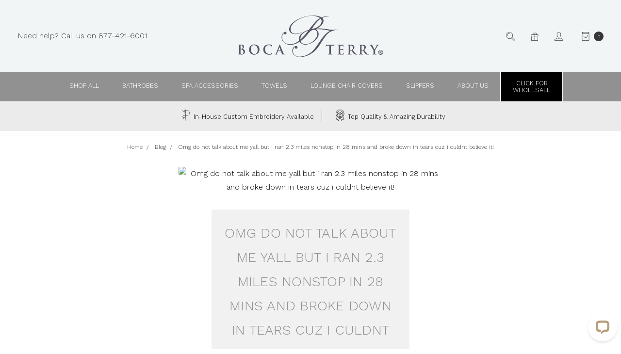

--- FILE ---
content_type: text/html; charset=UTF-8
request_url: https://bocaterry.com/blog/omg-do-not-talk-about-me-yall-but-i-ran-23-miles-nonstop-in-28-mins-and-broke-down-in-tears-cuz-i-culdnt-believe-it/
body_size: 14468
content:
<!DOCTYPE html>
<html class="no-js" lang="en">
    <head>
        <title>Omg do not talk about me yall but i ran 2.3 miles nonstop in 28 mins and broke down in tears cuz i culdnt believe it! - Boca Terry</title>
        <link rel="dns-prefetch preconnect" href="https://cdn11.bigcommerce.com/s-bbb24epce6" crossorigin><link rel="dns-prefetch preconnect" href="https://fonts.googleapis.com/" crossorigin><link rel="dns-prefetch preconnect" href="https://fonts.gstatic.com/" crossorigin>
        <meta property="og:title" content="Omg do not talk about me yall but i ran 2.3 miles nonstop in 28 mins and broke down in tears cuz i culdnt believe it!" /><meta property="og:url" content="https://bocaterry.com/blog/omg-do-not-talk-about-me-yall-but-i-ran-23-miles-nonstop-in-28-mins-and-broke-down-in-tears-cuz-i-culdnt-believe-it/" /><meta property="og:type" content="article" /><meta property="og:site_name" content="Boca Terry" /><meta name="keywords" content="Luxury Bathrobes, Wholesale Bathrobes, Terry Cloth Bathrobes"><meta name="description" content="
Omg do not talk about me yall but i ran 2.3 miles nonstop in 28 mins and broke down in tears cuz i culdnt believe it!




Instagram | Facebook | Twitter | Youtube




"><link rel='canonical' href='https://bocaterry.com/blog/omg-do-not-talk-about-me-yall-but-i-ran-23-miles-nonstop-in-28-mins-and-broke-down-in-tears-cuz-i-culdnt-believe-it/' /><meta name='platform' content='bigcommerce.stencil' /><meta property="og:description" content="
Omg do not talk about me yall but i ran 2.3 miles nonstop in 28 mins and broke down in tears cuz i culdnt believe it!




Instagram | Facebook | Twitter | Youtube




" />
<meta property="og:image" content="https://cdn11.bigcommerce.com/s-bbb24epce6/product_images/" />

        
         

        <base href='/'>

        <link href="https://cdn11.bigcommerce.com/s-bbb24epce6/product_images/Best%20Bathrobe%20Boca%20Terry%20.png?t=1564413950" rel="shortcut icon">
        <link href="https://fonts.googleapis.com/icon?family=Material+Icons" rel="stylesheet">
        <meta name="viewport" content="width=device-width, initial-scale=1, maximum-scale=1">
        <meta name="ft-name" content="Covent Garden">
        <meta name="ft-version" content="2.2.3">
        <meta name="ft-edition" content="Contemporary">

        <script>
            var ribon = "https://www.ribon.ca";
            var storehash = "bbb24epce6";
        </script>

        <script>
            // Change document class from no-js to js so we can detect this in css
            document.documentElement.className = document.documentElement.className.replace('no-js', 'js');
        </script>

        <link href="https://fonts.googleapis.com/css?family=Montserrat:400%7CWork+Sans:300&display=swap" rel="stylesheet">
        <link data-stencil-stylesheet href="https://cdn11.bigcommerce.com/s-bbb24epce6/stencil/c18db390-8423-0138-d492-0242ac110015/e/5f13bd30-84f1-013e-9187-1a1f3673d5fa/css/theme-c278d6f0-8423-0138-d492-0242ac110015.css" rel="stylesheet">

        <!-- Start Tracking Code for analytics_facebook -->

<script>
!function(f,b,e,v,n,t,s){if(f.fbq)return;n=f.fbq=function(){n.callMethod?n.callMethod.apply(n,arguments):n.queue.push(arguments)};if(!f._fbq)f._fbq=n;n.push=n;n.loaded=!0;n.version='2.0';n.queue=[];t=b.createElement(e);t.async=!0;t.src=v;s=b.getElementsByTagName(e)[0];s.parentNode.insertBefore(t,s)}(window,document,'script','https://connect.facebook.net/en_US/fbevents.js');

fbq('set', 'autoConfig', 'false', '2325486894180068');
fbq('dataProcessingOptions', ['LDU'], 0, 0);
fbq('init', '2325486894180068', {"external_id":"84174512-e206-499a-ae44-366048f8a703"});
fbq('set', 'agent', 'bigcommerce', '2325486894180068');

function trackEvents() {
    var pathName = window.location.pathname;

    fbq('track', 'PageView', {}, "");

    // Search events start -- only fire if the shopper lands on the /search.php page
    if (pathName.indexOf('/search.php') === 0 && getUrlParameter('search_query')) {
        fbq('track', 'Search', {
            content_type: 'product_group',
            content_ids: [],
            search_string: getUrlParameter('search_query')
        });
    }
    // Search events end

    // Wishlist events start -- only fire if the shopper attempts to add an item to their wishlist
    if (pathName.indexOf('/wishlist.php') === 0 && getUrlParameter('added_product_id')) {
        fbq('track', 'AddToWishlist', {
            content_type: 'product_group',
            content_ids: []
        });
    }
    // Wishlist events end

    // Lead events start -- only fire if the shopper subscribes to newsletter
    if (pathName.indexOf('/subscribe.php') === 0 && getUrlParameter('result') === 'success') {
        fbq('track', 'Lead', {});
    }
    // Lead events end

    // Registration events start -- only fire if the shopper registers an account
    if (pathName.indexOf('/login.php') === 0 && getUrlParameter('action') === 'account_created') {
        fbq('track', 'CompleteRegistration', {}, "");
    }
    // Registration events end

    

    function getUrlParameter(name) {
        var cleanName = name.replace(/[\[]/, '\[').replace(/[\]]/, '\]');
        var regex = new RegExp('[\?&]' + cleanName + '=([^&#]*)');
        var results = regex.exec(window.location.search);
        return results === null ? '' : decodeURIComponent(results[1].replace(/\+/g, ' '));
    }
}

if (window.addEventListener) {
    window.addEventListener("load", trackEvents, false)
}
</script>
<noscript><img height="1" width="1" style="display:none" alt="null" src="https://www.facebook.com/tr?id=2325486894180068&ev=PageView&noscript=1&a=plbigcommerce1.2&eid="/></noscript>

<!-- End Tracking Code for analytics_facebook -->

<!-- Start Tracking Code for analytics_googleanalytics4 -->

<script data-cfasync="false" src="https://cdn11.bigcommerce.com/shared/js/google_analytics4_bodl_subscribers-358423becf5d870b8b603a81de597c10f6bc7699.js" integrity="sha256-gtOfJ3Avc1pEE/hx6SKj/96cca7JvfqllWA9FTQJyfI=" crossorigin="anonymous"></script>
<script data-cfasync="false">
  (function () {
    window.dataLayer = window.dataLayer || [];

    function gtag(){
        dataLayer.push(arguments);
    }

    function initGA4(event) {
         function setupGtag() {
            function configureGtag() {
                gtag('js', new Date());
                gtag('set', 'developer_id.dMjk3Nj', true);
                gtag('config', 'G-9PHWE8NGHE');
            }

            var script = document.createElement('script');

            script.src = 'https://www.googletagmanager.com/gtag/js?id=G-9PHWE8NGHE';
            script.async = true;
            script.onload = configureGtag;

            document.head.appendChild(script);
        }

        setupGtag();

        if (typeof subscribeOnBodlEvents === 'function') {
            subscribeOnBodlEvents('G-9PHWE8NGHE', false);
        }

        window.removeEventListener(event.type, initGA4);
    }

    

    var eventName = document.readyState === 'complete' ? 'consentScriptsLoaded' : 'DOMContentLoaded';
    window.addEventListener(eventName, initGA4, false);
  })()
</script>

<!-- End Tracking Code for analytics_googleanalytics4 -->

<!-- Start Tracking Code for analytics_siteverification -->

<script src="https://conduit.mailchimpapp.com/js/stores/store_hamm65fvje5b3uf3bxcf/conduit.js"></script>

<!-- Global site tag (gtag.js) - Google Analytics -->
<script async src="https://www.googletagmanager.com/gtag/js?id=UA-3155026-1"></script>
<script>
  window.dataLayer = window.dataLayer || [];
  function gtag(){dataLayer.push(arguments);}
  gtag('js', new Date());

  gtag('config', 'UA-3155026-1');
  gtag('config', 'AW-1062059975');
</script>

<!-- Facebook Pixel Code -->
<script>
  !function(f,b,e,v,n,t,s)
  {if(f.fbq)return;n=f.fbq=function(){n.callMethod?
  n.callMethod.apply(n,arguments):n.queue.push(arguments)};
  if(!f._fbq)f._fbq=n;n.push=n;n.loaded=!0;n.version='2.0';
  n.queue=[];t=b.createElement(e);t.async=!0;
  t.src=v;s=b.getElementsByTagName(e)[0];
  s.parentNode.insertBefore(t,s)}(window, document,'script',
  'https://connect.facebook.net/en_US/fbevents.js');
  fbq('init', '2325486894180068');
  fbq('track', 'PageView');
</script>
<noscript><img height="1" width="1" style="display:none"
  src="https://www.facebook.com/tr?id=2325486894180068&ev=PageView&noscript=1"
/></noscript>
<!-- End Facebook Pixel Code -->

<script type="text/javascript">
    (function(c,l,a,r,i,t,y){
        c[a]=c[a]||function(){(c[a].q=c[a].q||[]).push(arguments)};
        t=l.createElement(r);t.async=1;t.src="https://www.clarity.ms/tag/"+i;
        y=l.getElementsByTagName(r)[0];y.parentNode.insertBefore(t,y);
    })(window, document, "clarity", "script", "i5vo8busul");
</script>


<!-- End Tracking Code for analytics_siteverification -->


<script type="text/javascript" src="https://checkout-sdk.bigcommerce.com/v1/loader.js" defer></script>
<script type="text/javascript">
var BCData = {};
</script>
<script src="https://apis.google.com/js/platform.js?onload=renderOptIn" async defer></script>

<script>
  window.renderOptIn = function() {
    window.gapi.load('surveyoptin', function() {
      window.gapi.surveyoptin.render(
        {
          // REQUIRED FIELDS
          "merchant_id": 144140638,
          "order_id": "ORDER_ID",
          "email": "CUSTOMER_EMAIL",
          "delivery_country": "COUNTRY_CODE",
          "estimated_delivery_date": "YYYY-MM-DD",

          // OPTIONAL FIELDS
          "products": [{"gtin":"GTIN1"}, {"gtin":"GTIN2"}]
        });
    });
  }
</script>
 <script data-cfasync="false" src="https://microapps.bigcommerce.com/bodl-events/1.9.4/index.js" integrity="sha256-Y0tDj1qsyiKBRibKllwV0ZJ1aFlGYaHHGl/oUFoXJ7Y=" nonce="" crossorigin="anonymous"></script>
 <script data-cfasync="false" nonce="">

 (function() {
    function decodeBase64(base64) {
       const text = atob(base64);
       const length = text.length;
       const bytes = new Uint8Array(length);
       for (let i = 0; i < length; i++) {
          bytes[i] = text.charCodeAt(i);
       }
       const decoder = new TextDecoder();
       return decoder.decode(bytes);
    }
    window.bodl = JSON.parse(decodeBase64("[base64]"));
 })()

 </script>

<script nonce="">
(function () {
    var xmlHttp = new XMLHttpRequest();

    xmlHttp.open('POST', 'https://bes.gcp.data.bigcommerce.com/nobot');
    xmlHttp.setRequestHeader('Content-Type', 'application/json');
    xmlHttp.send('{"store_id":"1000514280","timezone_offset":"-5.0","timestamp":"2026-02-02T03:13:56.65423600Z","visit_id":"ac14e55b-e496-46c1-a6f8-ebb49b71e9ea","channel_id":1}');
})();
</script>

        

        
        
        
        
        
        
        
        <!-- snippet location htmlhead -->
        <script type="application/javascript" src="//ajax.googleapis.com/ajax/libs/jquery/1.12.1/jquery.min.js"></script>
        <script src="https://cdnjs.cloudflare.com/ajax/libs/jquery-cookie/1.4.1/jquery.cookie.js" type="text/javascript"></script>
    </head>
    <body class="has-globalBanner">
        <!-- snippet location header -->


    <svg data-src="https://cdn11.bigcommerce.com/s-bbb24epce6/stencil/c18db390-8423-0138-d492-0242ac110015/e/5f13bd30-84f1-013e-9187-1a1f3673d5fa/img/icon-sprite.svg" class="icons-svg-sprite"></svg>


        
<header class="header  " role="banner">
    <a href="#" class="mobileMenu-toggle" data-mobile-menu-toggle="menu">
        <span class="mobileMenu-toggleIcon">Toggle menu</span>
    </a>
    <div class="header-top position--center ">
        <nav class="navUser left">
    <ul class="navUser-section" data-topbar data-options="sticky_on:large">
                        <li class="navUser-item">
                    <a class="navUser-action" href="tel:877-421-6001">Need help? Call us on 877-421-6001</a>
                </li>
    </ul>
</nav>
<nav class="navUser right sticky">
    <ul class="navUser-section navUser-section--alt">
        <li class="navUser-item navUser-item--search">
            <a class="navUser-action navUser-action--quickSearch" href="#" data-search="quickSearch" aria-controls="quickSearch" aria-expanded="false"><i class="icon" aria-hidden="true"><svg><use xlink:href="#icon-search" /></svg></i></a>
            <div class="dropdown dropdown--quickSearch" id="quickSearch" aria-hidden="true" tabindex="-1" data-prevent-quick-search-close>
                <div class="container">
    <!-- snippet location forms_search -->
    <form class="form" action="/search.php">
        <fieldset class="form-fieldset">
            <div class="form-field">
                <label class="is-srOnly" for="search_query">Search</label>
                <input class="form-input" data-search-quick name="search_query" id="search_query" data-error-message="Search field cannot be empty." placeholder="Search the store" autocomplete="off">
            </div>
        </fieldset>
    </form>
    <a class="modal-close" aria-label="Close" data-drop-down-close role="button">
        <span aria-hidden="true">&#215;</span>
    </a>
</div>
<div class="resultsContainer" id="qsResults">
    <section class="quickSearchResults" data-bind="html: results"></section>
</div>
            </div>
        </li>
            <li class="navUser-item">
                <a class="navUser-action" href="/giftcertificates.php"><i class="icon" aria-hidden="true"><svg><use xlink:href="#icon-gift" /></svg></i></a>
            </li>
        <li class="navUser-item navUser-item--account">
                    <a class="navUser-action" href="/login.php"><i class="icon" aria-hidden="true"><svg><use xlink:href="#icon-account" /></svg></i></a>
        </li>
        <li class="navUser-item navUser-item--comparison">
            <a class="navUser-action navUser-item--compare" href="/compare" data-compare-nav><i class="icon" aria-hidden="true"><svg><use xlink:href="#icon-compare" /></svg></i> <span class="countPill countPill--positive"></span></a>
        </li>
        <li class="navUser-item navUser-item--cart">
            <a
                class="navUser-action"
                data-cart-preview
                data-dropdown="cart-preview-dropdown"
                data-options="align:right"
                href="/cart.php">
                <span class="navUser-item-cartLabel"><i class="icon" aria-hidden="true"><svg><use xlink:href="#icon-bag" /></svg></i></span> <span class="countPill cart-quantity"></span>
            </a>

            <div class="dropdown-menu" id="cart-preview-dropdown" data-dropdown-content aria-hidden="true"></div>
        </li>
    </ul>
</nav>

        <div class="header-logo header-logo--center sticky ">
            <a href="https://bocaterry.com/" data-topbar data-options="sticky_on: large">
        <span class="header-logo-text with-image">
            <img class="header-logo-image svg-logo" data-sizes="auto" src="https://cdn11.bigcommerce.com/s-bbb24epce6/content/img/logo-final.svg" alt="Boca Terry" title="Boca Terry" width="300" height="75">
        </span>
</a>
        </div>

    </div>

    <div class="mobile-wholesale">
    <a id="mobile-button" class="navPages-action" href="https://wholesale.bocaterry.com">Click for Wholesale</a>
</div>

    <div data-content-region="header_bottom"></div>



        <div class="navPages-container sticky" id="menu" data-menu>
            <nav class="navPages top-bar" data-topbar role="navigation" data-options="sticky_on: large;">
    <div class="navPages-quickSearch">
        <!-- snippet location forms_search -->
<form class="form"  action="/search.php">
    <fieldset class="form-fieldset">
        <div class="form-field">
            <label class="form-label is-srOnly" for="search_query_adv">Search Keyword:</label>
            <div class="form-prefixPostfix wrap">
                <input class="form-input" id="search_query_adv" name="search_query_adv" value="">
                <input class="button button--primary form-prefixPostfix-button--postfix" type="submit" value="Search">
            </div>
        </div>
    </fieldset>
</form>
    </div>

    <ul id="retailmenu" class="navPages-list navPages-list-depth-max simple_dropdown--enclosed">
        <li id="shop-all" class="navPages-item">
            <a class="navPages-action" href="/shop-all">Shop all</a>
        </li>
        
        <li class="navPages-item">
            <a class="navPages-action" href="/bathrobes">Bathrobes</a>
        </li>
        <li class="navPages-item">
            <a class="navPages-action" href="/spa-accessories/">Spa Accessories</a>
        </li>
        <li class="navPages-item">
            <a class="navPages-action" href="/towels">Towels</a>
        </li>
        <li class="navPages-item">
            <a class="navPages-action" href="/lounge-chair-covers/lounge-chair-covers/">Lounge Chair Covers</a>
        </li>
        <li class="navPages-item">
            <a class="navPages-action" href="/slippers/">Slippers</a>
        </li>
        <li class="navPages-item">
            <a class="navPages-action" id="about-bocaterry" href="/about-boca-terry/">About us</a>
        </li>

        <li class="navPages-item nav-wholesale">
            <a class="navPages-action" href="https://wholesale.bocaterry.com" >Click for <br>Wholesale</a>
        </li>
    </ul>
    <ul class="navPages-list navPages-list--user">
            <li class="navPages-item">
                <a class="navPages-action" href="/giftcertificates.php">Gift Certificates</a>
            </li>
            <li class="navPages-item">
                <a class="navPages-action" href="/login.php">Sign in</a>
                    or <a class="navPages-action" href="/login.php?action=create_account">Register</a>
            </li>
    </ul>
</nav>

        </div>

        <div class="globalBanner" data-slick='{
    "arrows": false,
    "dots": false,
    "mobileFirst": true,
    "slidesToShow": 1,
    "slidesToScroll": 1,
    "autoplay": true,
    "responsive": [{
        "breakpoint": 900,
        "settings": "unslick"
    }]
}'>
        <span class="globalBanner-label">
            
                <i class="globalBanner-icon mhd-icon icon-needle"></i> 
                In-House Custom Embroidery Available
            
        </span>
        <span class="globalBanner-label">
            <a href="https://bocaterry.com/about-boca-terry/">
                <i class="globalBanner-icon mhd-icon icon-award"></i> 
                Top Quality &amp; Amazing Durability
            </a>
        </span>
</div>
</header>
        <div class="body has-globalBanner" data-currency-code="USD">
     
    <div class="container">
        
<ul class="breadcrumbs" itemscope itemtype="http://schema.org/BreadcrumbList">
        <li class="breadcrumb " itemprop="itemListElement" itemscope itemtype="http://schema.org/ListItem">
                <a href="https://bocaterry.com/" class="breadcrumb-label" itemprop="item"><span itemprop="name">Home</span></a>
            <meta itemprop="position" content="0" />
        </li>
        <li class="breadcrumb " itemprop="itemListElement" itemscope itemtype="http://schema.org/ListItem">
                <a href="https://bocaterry.com/blog/" class="breadcrumb-label" itemprop="item"><span itemprop="name">Blog</span></a>
            <meta itemprop="position" content="1" />
        </li>
        <li class="breadcrumb is-active" itemprop="itemListElement" itemscope itemtype="http://schema.org/ListItem">
                <a href="https://bocaterry.com/blog/omg-do-not-talk-about-me-yall-but-i-ran-23-miles-nonstop-in-28-mins-and-broke-down-in-tears-cuz-i-culdnt-believe-it/" class="breadcrumb-label" itemprop="item"><span itemprop="name">Omg do not talk about me yall but i ran 2.3 miles nonstop in 28 mins and broke down in tears cuz i culdnt believe it!</span></a>
            <meta itemprop="position" content="2" />
        </li>
</ul>

<article class="blog">

    <div class="blog-post-figure">
            <figure class="blog-cover-image">
                <img class="lazyload" data-sizes="auto" src="https://cdn11.bigcommerce.com/s-bbb24epce6/stencil/c18db390-8423-0138-d492-0242ac110015/e/5f13bd30-84f1-013e-9187-1a1f3673d5fa/img/loading.svg" data-src="https://cdn11.bigcommerce.com/s-bbb24epce6/images/stencil/800x800/" alt="Omg do not talk about me yall but i ran 2.3 miles nonstop in 28 mins and broke down in tears cuz i culdnt believe it!" title="Omg do not talk about me yall but i ran 2.3 miles nonstop in 28 mins and broke down in tears cuz i culdnt believe it!">
            </figure>
        <header class="blog-header coverImageOverlay">
            <h1 class="page-heading">
                <span>Omg do not talk about me yall but i ran 2.3 miles nonstop in 28 mins and broke down in tears cuz i culdnt believe it!</span>
            </h1>
            <p class="blog-date">Published on Jan 26th 2011</p>
        </header>
    </div>

    <div class="blog-post-body">
        <div class="blog-post">
            <div id="fb-root"></div>
<p>Omg do not talk about me yall but i ran 2.3 miles nonstop in 28 mins and broke down in tears cuz i culdnt believe it!</p>




<h2 style="text-align: center;"><strong><a href="https://instagram.com/strawberricurls" target="_blank">Instagram</a> | <a href="https://www.facebook.com/Strawberricurls/?ref=bookmarks" target="_blank">Facebook</a> | <a href="http://www.twitter.com/strawberricurls" target="_blank">Twitter</a> | <a href="https://www.youtube.com/user/TheStrawberriCurls" target="_blank">Youtube</a></strong></h2>





        </div>




        <h1 class="productShare-title"> Share this item with friends</h1>
    <div class="addthis_toolbox addthis_32x32_style" addthis:url="https://bocaterry.com/blog/omg-do-not-talk-about-me-yall-but-i-ran-23-miles-nonstop-in-28-mins-and-broke-down-in-tears-cuz-i-culdnt-believe-it/"
         addthis:title="">
        <ul class="socialLinks">
                <li class="socialLinks-item socialLinks-item--facebook">
                    <a class="addthis_button_facebook icon icon--facebook"   >

                            <svg>
                                <use xlink:href="#icon-facebook"/>
                            </svg>





                    </a>
                </li>
                <li class="socialLinks-item socialLinks-item--twitter">
                    <a class="addthis_button_twitter icon icon--twitter"   >


                            <svg>
                                <use xlink:href="#icon-twitter"/>
                            </svg>




                    </a>
                </li>
                <li class="socialLinks-item socialLinks-item--linkedin">
                    <a class="addthis_button_linkedin icon icon--linkedin"   >



                            <svg>
                                <use xlink:href="#icon-linkedin"/>
                            </svg>



                    </a>
                </li>
                <li class="socialLinks-item socialLinks-item--pinterest">
                    <a class="addthis_button_pinterest icon icon--pinterest"  data-pin-log="button_pinit_bookmarklet" data-pin-href="https://www.pinterest.com/pin/create/button/" >





                            <svg>
                                <use xlink:href="#icon-pinterest"/>
                            </svg>

                    </a>
                </li>
                <li class="socialLinks-item socialLinks-item--email">
                    <a class="addthis_button_email icon icon--email"  >
                            <svg>
                                <use xlink:href="#icon-envelope"/>
                            </svg>

                    </a>
                </li>
                <li class="socialLinks-item socialLinks-item--print">
                    <a class="addthis_button_print icon icon--print"  >

                            <svg>
                                <use xlink:href="#icon-print"/>
                            </svg>
                    </a>
                </li>
        </ul>
        <script type="text/javascript"
                defer src="//s7.addthis.com/js/300/addthis_widget.js#pubid=ra-4e94ed470ee51e32"></script>
        <script>
            window.addEventListener('DOMContentLoaded', function() {
                if (typeof(addthis) === "object") {
                    addthis.toolbox('.addthis_toolbox');
                }
            });
        </script>
    </div>
    </div>
</article>


    </div>
    <div id="modal" class="modal" data-reveal data-prevent-quick-search-close>
    <a href="#" class="modal-close" aria-label="Close" role="button">
        <span aria-hidden="true">&#215;</span>
    </a>
    <div class="modal-content"></div>
    <div class="loadingOverlay"></div>
</div>
</div>
            <div id="size-Chart" class="modal modal-sizechart" data-reveal>
    <a href="#" class="modal-close" aria-label="Close" role="button">
        <span aria-hidden="true">&#215;</span>
    </a>
    <h2> Size Chart</h2>
    <div class="modal-content">



    </div>
</div>
<footer class="footer" role="contentinfo"  style="padding-bottom:30px;">
    <div class="container">
        <section class="footer-info">


            <article class="footer-info-col footer-info-col--small" data-section-type="footer-categories">
                <h5 class="footer-info-heading"><a href="/shop-all">Shop</a></h5>
                <ul class="footer-info-list">
                        <li>
                            <a href="https://bocaterry.com/bathrobes/">Bathrobes</a>
                        </li>
                        <li>
                            <a href="https://bocaterry.com/lounge-chair-covers/">Lounge Chair Covers</a>
                        </li>
                        <li>
                            <a href="https://bocaterry.com/shop-all/">Shop All</a>
                        </li>
                        <li>
                            <a href="https://bocaterry.com/slippers/">Slippers</a>
                        </li>
                        <li>
                            <a href="https://bocaterry.com/spa-accessories/">Spa Accessories</a>
                        </li>
                        <li>
                            <a href="https://bocaterry.com/towels/">Towels</a>
                        </li>
                </ul>
            </article>
            <article class="footer-info-col footer-info-col--small" data-section-type="footer-webPages">
                <h5 class="footer-info-heading"><a href="/about">About Us</a></h5>
                <ul class="footer-info-list">
                    <li>
                        <a href="https://bocaterry.com/wholesale-landing/">Wholesale Home</a>
                    </li>
                    <li>
                        <a href="/">Home</a>
                    </li>
                    <li>
                        <a href="https://bocaterry.com/about-boca-terry/">About Boca Terry</a>
                    </li>
                    <li>
                        <a href="https://bocaterry.com/blog/">Blog</a>
                    </li>
                    <li>
                        <a href="https://bocaterry.com/contact-us/">Contact Us</a>
                    </li>
                    <li>
                        <a href="/sitemap.php">Sitemap</a>
                    </li>
                </ul>
            </article>
            <article class="footer-info-col footer-info-col--small" data-section-type="footer-brands">
                <h5 class="footer-info-heading"><a href="/wholesale">Wholesale</a></h5>
                <ul class="footer-info-list">
                   <!--                     <li><a href="https://bocaterry.com/brands/">View All</a></li>
                    -->
                </ul>
            </article>


            <article class="footer-info-col footer-info-col--large" data-section-type="newsletterSubscription">
                    <div class="footer-newsletter-info">
    <h5 class="footer-info-heading">The Robe Report</h5>
    <p>Get the latest updates on new products and upcoming sales</p>
</div>

<form class="form" action="/subscribe.php" method="post">
    <fieldset class="form-fieldset">
        <input type="hidden" name="action" value="subscribe">
        <input type="hidden" name="nl_first_name" value="bc">
        <input type="hidden" name="check" value="1">
        <div class="form-field">
            <label class="form-label is-srOnly" for="nl_email">Email Address</label>
            <div class="form-prefixPostfix wrap">
                <input class="form-input" id="nl_email" name="nl_email" type="email" value="" placeholder="Your email address">
                <input class="button button--primary form-prefixPostfix-button--postfix" type="submit" value="Subscribe">
            </div>
        </div>
    </fieldset>
</form>
                    <h5 class="footer-info-heading">Connect With Us</h5>
                        <ul class="socialLinks socialLinks--alt">
            <li class="socialLinks-item">
                    <a href="https://www.facebook.com/BocaTerryBathRobes/" target="_blank">
                        <i class="icon icon--facebook"><svg><use xlink:href="#icon-facebook" /></svg></i>
                    </a>
            </li>
            <li class="socialLinks-item">
                    <a href="https://www.youtube.com/channel/UCh9fcktwTmUrBHjZF7g4lJA" target="_blank">
                        <i class="icon icon--youtube"><svg><use xlink:href="#icon-youtube" /></svg></i>
                    </a>
            </li>
            <li class="socialLinks-item">
                    <a href="https://www.linkedin.com/company/boca-terry-llc/" target="_blank">
                        <i class="icon icon--linkedin"><svg><use xlink:href="#icon-linkedin" /></svg></i>
                    </a>
            </li>
            <li class="socialLinks-item">
                    <a href="https://www.instagram.com/bocaterrybathrobes/" target="_blank">
                        <i class="icon icon--instagram"><svg><use xlink:href="#icon-instagram" /></svg></i>
                    </a>
            </li>
    </ul>
            </article>
        </section>
        <div class="footer-copyright">

                <a class="footer-phone" href="tel:877-421-6001">Need help? Call us on 877-421-6001</a>
        </div>
            <div class="footer-copyright">
                <span class="powered-by">COPYRIGHT &copy; 2026 Boca Terry.  ALL RIGHTS RESERVED. </span>
                <span class="footer-address"><address><b>Address:</b> 512 Hillsboro Technology Dr, Deerfield Beach, FL 33441</address></span>

            </div>
    </div>
</footer>




<div class="newsletterPopup-overlay">
    <div class="newsletterPopup">
        <a href="#" class="newsletterPopup-dismiss modal-close" aria-label="Close" role="button">
            <span aria-hidden="true">&#215;</span>
        </a>
        <h2 class="newsletterPopup-title">
                The Robe Report
        </h2>
        <p class="newsletterPopup-intro">
                Get the latest updates on new products and upcoming sales
        </p>
        <form class="form" action="/subscribe.php" method="post">
            <fieldset class="form-fieldset">
                <input type="hidden" name="action" value="subscribe">
                <input type="hidden" name="nl_first_name" value="bc">
                <input type="hidden" name="check" value="1">
                <div class="form-field">
                    <label class="form-label is-srOnly" for="nl_email">Email Address</label>
                    <div class="form-prefixPostfix wrap">
                        <input class="form-input" name="nl_email" type="email" value="" placeholder="Your email address">
                        <input class="button button--primary form-prefixPostfix-button--postfix" type="submit" value="Subscribe">
                    </div>
                </div>
            </fieldset>
        </form>
        <a class="newsletterPopup-dismiss newsletterPopup-dismiss--text" href="#">No thanks</a>
    </div>
</div>
<link href="https://fonts.googleapis.com/css?family=Lato:400,700,900&display=swap" rel="stylesheet">

<div id="sale-modal" class=" medium modal" data-reveal data-prevent-quick-search-close>
    <a href="#" class="modal-close" aria-label="Close" role="button">
        <span aria-hidden="true">&#215;</span>
    </a>
    <div class="modal-content">
        
<div class="sm-container">

    <div class="logo-container" >
        <img class="logo-image" src="https://cdn11.bigcommerce.com/s-bbb24epce6/content/img/logo-white.png"/>
    </div>
    <div class="sm-content">
        <div  class="title"> Black Friday / Cyber Monday</div>
             <span class="sale-text">20% Off Your Order*</span>
            <p class="disclaimer">Retail Customers Only *Valid 11/29 thru 12/2</p>

    </div>
    <div class="button-container">
        <button id="start-shopping" class="sale-btn button large">Start Shopping</button>
    </div>
</div>

<img class="bg" src="https://cdn11.bigcommerce.com/s-bbb24epce6/content/img/popup-bg.jpg"/>

<img class="bg-mobile" src="https://cdn11.bigcommerce.com/s-bbb24epce6/content/img/popup-bg-mobile.jpg"/>
</div>

    </div>
    <div class="loadingOverlay"></div>
</div>

<script>

    jQuery(document).ready(function(jQuery) {

            var today = new Date();

            startDate = new Date("12/17/2019");
            endDate = new Date("12/25/2019");
            console.log(today);


            if (today >= startDate && today <= endDate) {

                jQuery(".monogram-checkbox").css("display", "none");


            } else {
                jQuery(".form-field.monogram-checkbox").css("display", "block");
            }
     //  $('label[for="id_url"]').hide()


    });



</script>


        <script>window.__webpack_public_path__ = "https://cdn11.bigcommerce.com/s-bbb24epce6/stencil/c18db390-8423-0138-d492-0242ac110015/e/5f13bd30-84f1-013e-9187-1a1f3673d5fa/dist/";</script>
        <script src="https://cdn11.bigcommerce.com/s-bbb24epce6/stencil/c18db390-8423-0138-d492-0242ac110015/e/5f13bd30-84f1-013e-9187-1a1f3673d5fa/dist/theme-bundle.main.js"></script>

        <script>
            // Exported in app.js
            window.stencilBootstrap("blog_post", "{\"themeSettings\":{\"optimizedCheckout-formChecklist-color\":\"#373737\",\"rename_warranty_field\":\"\",\"e\":\"Contemporary\",\"homepage_new_products_column_count\":4,\"navPages-sticky-backgroundColor\":\"#ffffff\",\"card--alternate-color--hover\":\"#ffffff\",\"hide_featured_category_names\":false,\"fontSize-root\":16,\"show_accept_amex\":true,\"optimizedCheckout-buttonPrimary-borderColorDisabled\":\"transparent\",\"homepage_top_products_count\":0,\"navPages-sticky-color-hover\":\"#373737\",\"grid_swatch_option_size\":\"10x10\",\"cart_icon\":\"bag\",\"paymentbuttons-paypal-size\":\"small\",\"optimizedCheckout-buttonPrimary-backgroundColorActive\":\"#050505\",\"show_subcategories_as_grid\":false,\"brandpage_products_per_page\":24,\"color-secondaryDarker\":\"#cccccc\",\"optimizedCheckout-colorFocus\":\"#373737\",\"show_articles_on_homepage\":true,\"color-textBase--active\":\"#373737\",\"card_button_style\":\"square\",\"social_icon_placement_bottom\":true,\"show_powered_by\":false,\"global_banner_link_1\":\"\",\"navUser-color\":\"#373737\",\"show_wishlist_on_grid\":false,\"fontSize-h4\":16,\"checkRadio-borderColor\":\"#999999\",\"color-primaryDarker\":\"#373737\",\"optimizedCheckout-buttonPrimary-colorHover\":\"#ffffff\",\"brand_size\":\"300x300\",\"optimizedCheckout-logo-position\":\"left\",\"optimizedCheckout-discountBanner-backgroundColor\":\"#ebebeb\",\"color-textLink--hover\":\"#373737\",\"optimizedCheckout-buttonSecondary-backgroundColorHover\":\"#ffffff\",\"global_banner_icon_3\":\"\",\"svg_logo\":\"logo-final.svg\",\"logo_size\":\"300x75\",\"newsletter_popup_title\":\"\",\"optimizedCheckout-formField-backgroundColor\":\"#ffffff\",\"newsletter_popup_reappear_after\":3,\"pdp-sale-price-label\":\"Now:\",\"footer-backgroundColor\":\"#ebebeb\",\"hero_width\":\"contain\",\"navPages-color\":\"#ffffff\",\"productpage_reviews_count\":10,\"optimizedCheckout-step-borderColor\":\"#dddddd\",\"optimizedCheckout-headingPrimary-font\":\"Google_Montserrat_400\",\"percentage_saving_backgroundColor\":\"#ee9ae5\",\"replace_utility_menu_with_icons\":true,\"show_accept_paypal\":true,\"paymentbuttons-paypal-label\":\"checkout\",\"show_wishlist_in_navigation\":false,\"optimizedCheckout-discountBanner-textColor\":\"#373737\",\"optimizedCheckout-backgroundImage-size\":\"1000x400\",\"pdp-retail-price-label\":\"MSRP:\",\"show_percentage_saving\":true,\"paymentbuttons-paypal-shape\":\"pill\",\"global_banner_backgroundColor\":\"#ebebeb\",\"navPages-subMenu-background-color-hover\":\"#fafafa\",\"optimizedCheckout-buttonPrimary-font\":\"Google_Montserrat_400\",\"carousel-dot-color\":\"#ebebeb\",\"button--disabled-backgroundColor\":\"#cccccc\",\"hide_category_image_on_categories\":true,\"global_banner_message_3\":\"\",\"blockquote-cite-font-color\":\"#999999\",\"show_homepage_featured_categories\":false,\"n\":\"Covent Garden\",\"twitter_screen_name\":\"\",\"optimizedCheckout-formField-shadowColor\":\"#e5e5e5\",\"categorypage_products_per_page\":24,\"show_blog_card_summary\":true,\"max_page_width\":\"1800\",\"container-fill-base\":\"#ffffff\",\"homepage_featured_products_column_count\":4,\"button--default-color\":\"#050505\",\"color-textLink--active\":\"#373737\",\"footer-buttonTextColor\":\"#58595B\",\"show_powered_by_braintree\":false,\"enable_circular_swatches\":true,\"footer-iconColorHover\":\"#373737\",\"optimizedCheckout-loadingToaster-backgroundColor\":\"#373737\",\"color-textHeading\":\"#050505\",\"show_accept_discover\":false,\"paymentbuttons-paypal-layout\":\"horizontal\",\"show_phone_number_in_header\":true,\"pace-progress-backgroundColor\":\"#999999\",\"footer-linkColorHover\":\"#696969\",\"optimizedCheckout-formField-errorColor\":\"#cc4749\",\"spinner-borderColor-dark\":\"#999999\",\"restrict_to_login\":false,\"input-font-color\":\"#050505\",\"carousel-title-color\":\"#9E9A8C\",\"show_custom_product_labels\":true,\"select-bg-color\":\"#ffffff\",\"show_selected_option_on_label\":true,\"show_accept_mastercard\":true,\"newsletter_popup_close_color\":\"#373737\",\"footer-inputBackgroundColor\":\"#ffffff\",\"color_text_product_sale_badges\":\"#ffffff\",\"enable_instagram_feed\":true,\"enable_simple_header\":false,\"newsletter_popup_image\":\"\",\"optimizedCheckout-link-font\":\"Google_Montserrat_400\",\"homepage_show_carousel_arrows\":true,\"global_banner_link_2\":\"https://bocaterry.com/about-boca-terry/\",\"home_featured_products_carousel\":true,\"carousel-arrow-bgColor\":\"#ffffff\",\"color_hover_product_sale_badges\":\"#000000\",\"card--alternate-borderColor\":\"#ffffff\",\"homepage_new_products_count\":0,\"button--disabled-color\":\"#ffffff\",\"mobile_navigation_background_color\":\"#ebebeb\",\"color-primaryDark\":\"#696969\",\"show_payment_methods_in_cart\":false,\"twitter_posts_count\":6,\"color-grey\":\"#999999\",\"simple-footer-newsletter-textColor\":\"#050505\",\"body-font\":\"Google_Work+Sans_300\",\"optimizedCheckout-step-textColor\":\"#373737\",\"optimizedCheckout-buttonPrimary-borderColorActive\":\"transparent\",\"navPages-subMenu-backgroundColor\":\"#e5e5e5\",\"button--primary-backgroundColor\":\"#9E9A8C\",\"checkRadio-color\":\"#373737\",\"show_product_dimensions\":false,\"optimizedCheckout-link-color\":\"#050505\",\"card-figcaption-button-background\":\"#ffffff\",\"icon-color-hover\":\"#050505\",\"button--default-borderColor\":\"#050505\",\"optimizedCheckout-headingSecondary-font\":\"Google_Montserrat_400\",\"subcategories_grid_column_count\":4,\"headings-font\":\"Google_Work+Sans_300\",\"label-backgroundColor\":\"#696969\",\"button--primary-backgroundColorHover\":\"#D0D2C7\",\"optimizedCheckout-formField-borderColor\":\"#ebebeb\",\"newsletter_popup_delay\":15000,\"pdp-non-sale-price-label\":\"Was:\",\"button--disabled-borderColor\":\"transparent\",\"label-color\":\"#ffffff\",\"optimizedCheckout-headingSecondary-color\":\"#373737\",\"select-arrow-color\":\"#373737\",\"logo_fontSize\":28,\"alert-backgroundColor\":\"#ffffff\",\"optimizedCheckout-logo-size\":\"250x100\",\"hero_align\":\"center\",\"default_image_brand\":\"/assets/img/BrandDefault.gif\",\"card-title-color\":\"#050505\",\"global_banner_icon_2\":\"mhd-icon icon-award\",\"product_list_display_mode\":\"grid\",\"optimizedCheckout-link-hoverColor\":\"#373737\",\"alternative_card_panels\":true,\"fontSize-h5\":13,\"selling_fast_tag_text_color\":\"#ffffff\",\"enable_elfsight_instagram_feed\":false,\"product_size\":\"800x800\",\"paymentbuttons-paypal-color\":\"gold\",\"homepage_show_carousel\":true,\"optimizedCheckout-body-backgroundColor\":\"#ffffff\",\"carousel-arrow-borderColor\":\"#ffffff\",\"hide_category_view_all\":false,\"button--default-borderColorActive\":\"#050505\",\"header-backgroundColor\":\"#F2F5F6\",\"show_accept_jcb\":false,\"color-greyDarkest\":\"#050505\",\"price_ranges\":true,\"productpage_videos_count\":8,\"color-greyDark\":\"#696969\",\"footer-buttonColorActive\":\"#050505\",\"twitter_display_type\":\"\",\"paymentbuttons-paypal-tagline\":true,\"home_new_products_carousel\":true,\"color_badge_product_sale_badges\":\"#007dc6\",\"optimizedCheckout-buttonSecondary-borderColorHover\":\"#373737\",\"optimizedCheckout-discountBanner-iconColor\":\"#373737\",\"show_sizes_on_grid\":false,\"alternative_card_panel_text\":\"#D0D2C7\",\"global_banner_message_2\":\"Top Quality & Amazing Durability\",\"optimizedCheckout-buttonSecondary-borderColor\":\"#050505\",\"optimizedCheckout-loadingToaster-textColor\":\"#ffffff\",\"optimizedCheckout-buttonPrimary-colorDisabled\":\"#ffffff\",\"optimizedCheckout-formField-placeholderColor\":\"#696969\",\"navUser-color-hover\":\"#696969\",\"icon-ratingFull\":\"#373737\",\"footer-inputBorderColor\":\"#ffffff\",\"twitter_collection_id\":\"\",\"color-textBase--hover\":\"#373737\",\"show_accept_mcsc\":false,\"show_powered_by_square\":false,\"color-errorLight\":\"#ffdddd\",\"default_image_gift_certificate\":\"/assets/img/GiftCertificate.png\",\"show_selling_fast_tags\":true,\"clients_title\":\"#767769\",\"social_icon_placement_top\":false,\"instagram_posts_count\":4,\"blog_size\":\"800x800\",\"carousel-title-font-size\":\"69px\",\"hide_navigation_featured_categories\":true,\"newsletter_popup_backgroundColor\":\"#ffffff\",\"shop_by_price_visibility\":true,\"optimizedCheckout-buttonSecondary-colorActive\":\"#050505\",\"optimizedCheckout-orderSummary-backgroundColor\":\"#ffffff\",\"show_designed_by\":false,\"color-warningLight\":\"#fffdea\",\"show_product_weight\":true,\"button--default-colorActive\":\"#050505\",\"color-info\":\"#f1a500\",\"button--wholesale-backgroundColor\":\"#000000\",\"featured_category_columns\":4,\"custom_product_label_text_color\":\"#ffffff\",\"optimizedCheckout-formChecklist-backgroundColorSelected\":\"#f5f5f5\",\"custom_product_label_backgroundColor\":\"#ee9ae5\",\"show_product_quick_view\":true,\"button--default-borderColorHover\":\"#373737\",\"card--alternate-backgroundColor\":\"#ffffff\",\"carousel-type\":\"storyboard\",\"show_stock_level_on_grid\":false,\"hide_content_navigation\":false,\"sale_tag_backgroundColor\":\"#121212\",\"pdp-price-label\":\"\",\"product-labelColor\":\"#585666\",\"show_copyright_footer\":true,\"swatch_option_size\":\"20x20\",\"optimizedCheckout-orderSummary-borderColor\":\"#ebebeb\",\"navPages-backgroundColor\":\"#919191\",\"optimizedCheckout-show-logo\":\"none\",\"carousel-description-color\":\"#9E9A8C\",\"blog_listing_size\":\"420x420\",\"show_accept_diners\":false,\"gradient_text\":\"#ffffff\",\"optimizedCheckout-formChecklist-backgroundColor\":\"#ffffff\",\"fontSize-h2\":22,\"optimizedCheckout-step-backgroundColor\":\"#ebebeb\",\"selling_fast_tag_backgroundColor\":\"#ee9ae5\",\"optimizedCheckout-headingPrimary-color\":\"#050505\",\"color-textBase\":\"#050505\",\"color-warning\":\"#f1a500\",\"v\":\"2.2.3\",\"productgallery_size\":\"500x500\",\"enable_editorial_mode\":false,\"show_accept_vp\":false,\"alert-color\":\"#050505\",\"shop_by_brand_show_footer\":false,\"card-figcaption-button-color\":\"#050505\",\"searchpage_products_per_page\":24,\"color-textSecondary--active\":\"#696969\",\"optimizedCheckout-formField-inputControlColor\":\"#373737\",\"global_banner_icon_1\":\"mhd-icon icon-needle\",\"optimizedCheckout-contentPrimary-color\":\"#050505\",\"optimizedCheckout-buttonSecondary-font\":\"Google_Montserrat_400\",\"storeName-color\":\"#050505\",\"optimizedCheckout-backgroundImage\":\"\",\"form-label-font-color\":\"#373737\",\"color-greyLightest\":\"#e5e5e5\",\"optimizedCheckout-header-backgroundColor\":\"#ffffff\",\"optimizedCheckout-buttonSecondary-backgroundColorActive\":\"#ffffff\",\"color-textLink\":\"#050505\",\"enable_animations\":true,\"color-greyLighter\":\"#cccccc\",\"show_powered_by_skrill\":false,\"productpage_related_products_count\":10,\"color-secondaryDark\":\"#e5e5e5\",\"fontSize-h6\":12,\"paymentbuttons-paypal-fundingicons\":false,\"carousel-arrow-color\":\"#ffffff\",\"sale_tag_text_color\":\"#121212\",\"productpage_similar_by_views_count\":10,\"footer-buttonTextColorHover\":\"#ffffff\",\"enable_simple_footer\":false,\"simple-footer-newsletter-backgroundColor\":\"#ffffff\",\"loadingOverlay-backgroundColor\":\"#ffffff\",\"optimizedCheckout-buttonPrimary-color\":\"#ffffff\",\"show_newsletter_popup\":true,\"newsletter_popup_intro\":\"\",\"footer-iconColor\":\"#58595B\",\"input-bg-color\":\"#ffffff\",\"navPages-subMenu-separatorColor\":\"#cccccc\",\"navPages-color-hover\":\"#ebebeb\",\"color-infoLight\":\"#fffdea\",\"product_sale_badges\":\"none\",\"default_image_product\":\"/assets/img/ProductDefault.gif\",\"navUser-dropdown-borderColor\":\"#ebebeb\",\"optimizedCheckout-buttonPrimary-colorActive\":\"#ffffff\",\"footer-buttonBorder\":\"#58595B\",\"hide_product_count_on_category\":false,\"product-titleColor\":\"#767769\",\"enable_embedded_twitter_feed\":false,\"optimizedCheckout-formChecklist-borderColor\":\"#ebebeb\",\"fontSize-h1\":28,\"homepage_featured_products_count\":0,\"breadcrumbs_on_mobile\":\"show\",\"color-greyMedium\":\"#757575\",\"color-greyLight\":\"#999999\",\"optimizedCheckout-logo\":\"\",\"gradient_finish\":\"#5961f9\",\"footer-headingColor\":\"#58595B\",\"icon-ratingEmpty\":\"#ebebeb\",\"show_product_details_tabs\":false,\"icon-color\":\"#373737\",\"button--wholesale-textColor\":\"#FFFFFF\",\"enable_infinite_scrolling\":false,\"overlay-backgroundColor\":\"#373737\",\"input-border-color-active\":\"#373737\",\"container-fill-dark\":\"#e5e5e5\",\"add_to_cart_mode\":\"dropdown\",\"button--primary-color\":\"#ffffff\",\"footer-linkColorActive\":\"#696969\",\"footer-buttonTextColorActive\":\"#ffffff\",\"color-successLight\":\"#d5ffd8\",\"enable_gradients\":false,\"conversion_optimization_mode\":false,\"show_powered_by_stripe\":false,\"optimizedCheckout-buttonPrimary-backgroundColorDisabled\":\"#ebebeb\",\"show_blog_card_author\":true,\"optimizedCheckout-buttonPrimary-borderColorHover\":\"#373737\",\"instagram_access_token\":\"4861632744.1677ed0.a66ff8b2fb8f4abd9fe80f9a7c3aa76b\",\"color-greyDarker\":\"#373737\",\"show_product_quantity_box\":true,\"color-success\":\"#008a06\",\"size_label\":\"Size\",\"zoom_size\":\"1280x1280\",\"color-white\":\"#ffffff\",\"productview_thumb_size\":\"50x50\",\"fontSize-h3\":18,\"spinner-borderColor-light\":\"#ffffff\",\"geotrust_ssl_common_name\":\"\",\"global_banner_message_1\":\"In-House Custom Embroidery Available\",\"optimizedCheckout-header-borderColor\":\"#dddddd\",\"optimizedCheckout-buttonSecondary-backgroundColor\":\"#ffffff\",\"navPages-subMenu-color\":\"#050505\",\"show_swatches_on_grid\":true,\"carousel-dot-color-active\":\"#373737\",\"global_banner_link_3\":\"\",\"input-border-color\":\"#ebebeb\",\"optimizedCheckout-buttonPrimary-backgroundColor\":\"#050505\",\"color-secondary\":\"#ffffff\",\"instagram_columns_count\":4,\"featured_category_name\":\"Featured Categories\",\"carousel-bgColor\":\"#ebebeb\",\"global_banner_foregroundColor\":\"#050505\",\"button--primary-backgroundColorActive\":\"#9E9A8C\",\"color-textSecondary--hover\":\"#696969\",\"footer-buttonColorHover\":\"#373737\",\"footer-linkColor\":\"#373737\",\"simple-footer-keylineColor\":\"#ebebeb\",\"show_accept_amazon_pay\":false,\"color-whitesBase\":\"#ebebeb\",\"body-bg\":\"#ffffff\",\"shop_by_brand_show_navigation\":false,\"optimizedCheckout-contentSecondary-font\":\"Google_Montserrat_400\",\"navUser-dropdown-backgroundColor\":\"#ffffff\",\"color-primary\":\"#757575\",\"show_availability_on_grid\":false,\"dropdown--quickSearch-backgroundColor\":\"#ffffff\",\"optimizedCheckout-contentPrimary-font\":\"Google_Montserrat_400\",\"homepage_top_products_column_count\":4,\"enable_sticky_navigation\":true,\"footer-buttonColor\":\"Transparent\",\"supported_card_type_icons\":[\"american_express\",\"diners\",\"discover\",\"mastercard\",\"visa\"],\"navigation_design\":\"simple_dropdown\",\"optimizedCheckout-formField-textColor\":\"#050505\",\"color-black\":\"#050505\",\"optimizedCheckout-buttonSecondary-colorHover\":\"#373737\",\"show_accept_klarna\":false,\"show_sale_tags\":true,\"button--primary-colorActive\":\"#ffffff\",\"percentage_saving_text_color\":\"#ffffff\",\"homepage_stretch_carousel_images\":false,\"optimizedCheckout-contentSecondary-color\":\"#757575\",\"navPages-subMenu-color-hover\":\"#373737\",\"card-title-color-hover\":\"#373737\",\"applePay-button\":\"black\",\"thumb_size\":\"100x100\",\"navUser-indicator-backgroundColor\":\"#373737\",\"optimizedCheckout-buttonSecondary-borderColorActive\":\"#050505\",\"secondary-font\":\"Google_Work+Sans_300\",\"newsletter_popup_text_color\":\"#050505\",\"show_custom_fields_on_grid\":false,\"optimizedCheckout-header-textColor\":\"#050505\",\"optimizedCheckout-show-backgroundImage\":false,\"color-primaryLight\":\"#999999\",\"show_powered_by_sage\":false,\"optimizedCheckout-buttonPrimary-borderColor\":\"#050505\",\"show_upc_on_product\":false,\"show_accept_visa\":true,\"carousel-dot-bgColor\":\"#ffffff\",\"optimizedCheckout-form-textColor\":\"#050505\",\"home_top_products_carousel\":true,\"logo-position\":\"center\",\"enclose_category_menu\":true,\"hide_logo_on_sticky_navigation\":false,\"homepage_blog_posts_column_count\":4,\"optimizedCheckout-buttonSecondary-color\":\"#050505\",\"show_global_banner\":true,\"geotrust_ssl_seal_size\":\"M\",\"button--icon-svg-color\":\"#050505\",\"gradient_start\":\"#ee9ae5\",\"alert-color-alt\":\"#ffffff\",\"hide_featured_category_title\":true,\"elfsight_instagram_app_code\":\"\",\"button--default-colorHover\":\"#373737\",\"checkRadio-backgroundColor\":\"#ffffff\",\"navPages-sticky-color\":\"#050505\",\"show_accept_apple_pay\":false,\"show_payment_methods\":false,\"input-disabled-bg\":\"#e5e5e5\",\"footer-textColor\":\"#050505\",\"enclosed_category_menu_name\":\"Products\",\"show_accept_vbv\":false,\"alternative_card_panel_bg\":\"#fff\",\"optimizedCheckout-buttonPrimary-backgroundColorHover\":\"#373737\",\"dropdown--wishList-backgroundColor\":\"#ffffff\",\"container-border-global-color-base\":\"#ebebeb\",\"button--primary-colorHover\":\"#ffffff\",\"color-error\":\"#cc4749\",\"homepage_blog_posts_count\":4,\"enable_image_hover_switcher\":true,\"color-textSecondary\":\"#373737\",\"mobile_navigation_link_color\":\"#050505\",\"gallery_size\":\"300x300\",\"show_product_description_below\":true,\"productthumb_size\":\"100x100\"},\"genericError\":\"Oops! Something went wrong.\",\"maintenanceMode\":[],\"urls\":{\"home\":\"https://bocaterry.com/\",\"account\":{\"index\":\"/account.php\",\"orders\":{\"all\":\"/account.php?action=order_status\",\"completed\":\"/account.php?action=view_orders\",\"save_new_return\":\"/account.php?action=save_new_return\"},\"update_action\":\"/account.php?action=update_account\",\"returns\":\"/account.php?action=view_returns\",\"addresses\":\"/account.php?action=address_book\",\"inbox\":\"/account.php?action=inbox\",\"send_message\":\"/account.php?action=send_message\",\"add_address\":\"/account.php?action=add_shipping_address\",\"wishlists\":{\"all\":\"/wishlist.php\",\"add\":\"/wishlist.php?action=addwishlist\",\"edit\":\"/wishlist.php?action=editwishlist\",\"delete\":\"/wishlist.php?action=deletewishlist\"},\"details\":\"/account.php?action=account_details\",\"recent_items\":\"/account.php?action=recent_items\",\"payment_methods\":{\"all\":\"/account.php?action=payment_methods\"}},\"brands\":\"https://bocaterry.com/brands/\",\"gift_certificate\":{\"purchase\":\"/giftcertificates.php\",\"redeem\":\"/giftcertificates.php?action=redeem\",\"balance\":\"/giftcertificates.php?action=balance\"},\"auth\":{\"login\":\"/login.php\",\"check_login\":\"/login.php?action=check_login\",\"create_account\":\"/login.php?action=create_account\",\"save_new_account\":\"/login.php?action=save_new_account\",\"forgot_password\":\"/login.php?action=reset_password\",\"send_password_email\":\"/login.php?action=send_password_email\",\"save_new_password\":\"/login.php?action=save_new_password\",\"logout\":\"/login.php?action=logout\"},\"product\":{\"post_review\":\"/postreview.php\"},\"cart\":\"/cart.php\",\"checkout\":{\"single_address\":\"/checkout\",\"multiple_address\":\"/checkout.php?action=multiple\"},\"rss\":{\"products\":[]},\"contact_us_submit\":\"/pages.php?action=sendContactForm\",\"search\":\"/search.php\",\"compare\":\"/compare\",\"sitemap\":\"/sitemap.php\",\"subscribe\":{\"action\":\"/subscribe.php\"}},\"secureBaseUrl\":\"https://bocaterry.com\",\"template\":\"pages/blog-post\",\"enableAnimations\":true,\"enableNewsletterPopup\":true,\"newsletterPopupDelay\":15000,\"reappearAfter\":3,\"pageType\":\"blog_post\"}").load();
        </script>

        <script type="text/javascript" src="https://cdn11.bigcommerce.com/shared/js/csrf-protection-header-5eeddd5de78d98d146ef4fd71b2aedce4161903e.js"></script>
<script src="https://apis.google.com/js/platform.js?onload=renderBadge" async defer ></script>


<script type="text/javascript">
window.renderBadge = function() {
    if ("BOTTOM_RIGHT" === "INLINE") {
        var ratingBadgeContainer = document.getElementById("");
    } else {
        var ratingBadgeContainer = document.createElement("div");
        document.body.appendChild(ratingBadgeContainer);
    }

    window.gapi.load('ratingbadge', function() {
        window.gapi.ratingbadge.render(
            ratingBadgeContainer, {
                "merchant_id": 144140638,
                "position": "BOTTOM_RIGHT"
        });
    });
}

</script>
<script type="text/javascript" src="https://cdn11.bigcommerce.com/r-522cb09e4d4c91362a873dfb66596075446f4cb2/javascript/visitor_stencil.js"></script>
<script src='https://bigcommerce.livechatinc.com/api/v2/script/94f4d0db-ca1a-4a02-9ac3-801dd4f06066/widget.js' async></script><script src='https://chimpstatic.com/mcjs-connected/js/users/756a1d71d7c608ed5082f8eed/87a1a7f34b9fe8e46b36aca49.js' defer></script><script src='https://static.klaviyo.com/onsite/js/SspeYB/klaviyo.js?company_id=SspeYB' async ></script><script src="https://chimpstatic.com/mcjs-connected/js/users/756a1d71d7c608ed5082f8eed/87a1a7f34b9fe8e46b36aca49.js"></script>

<style>
    .post-meta .icon-calendar, .post-meta .post-date {
        display: none;
    }
</style>



        <!-- snippet location footer -->
    </body>
</html>


--- FILE ---
content_type: image/svg+xml
request_url: https://cdn11.bigcommerce.com/s-bbb24epce6/stencil/c18db390-8423-0138-d492-0242ac110015/e/5f13bd30-84f1-013e-9187-1a1f3673d5fa/img/icon-sprite.svg
body_size: 11011
content:
<svg xmlns="http://www.w3.org/2000/svg"><symbol viewBox="0 0 24 24" id="icon-account"><path d="M6.078 9.14c.115.511.46.894.911 1.045.36 2.512 2.364 5.057 5.002 5.057s4.642-2.545 5.001-5.057c.451-.151.797-.534.911-1.044.121-.537-.04-1.056-.408-1.398a6.34 6.34 0 0 0 .199-1.579c0-3.319-2.559-6.02-5.704-6.02s-5.704 2.7-5.704 6.02c0 .534.067 1.063.199 1.578-.367.342-.528.861-.407 1.398zM7.28 8.4a.5.5 0 0 0 .262-.605 5.335 5.335 0 0 1-.255-1.631c0-2.768 2.11-5.02 4.704-5.02 2.593 0 4.704 2.252 4.704 5.02a5.31 5.31 0 0 1-.255 1.63.5.5 0 0 0 .262.605c.296.14.24.459.227.521-.019.08-.098.336-.392.336h-.001a.5.5 0 0 0-.499.463c-.158 2.14-1.859 4.523-4.046 4.523-2.188 0-3.889-2.384-4.047-4.523a.507.507 0 0 0-.507-.462h-.013c-.274-.003-.353-.257-.37-.335-.015-.063-.07-.382.226-.522zM23.729 20.62c-1.419-1.377-7.988-4.729-8.806-4.297-1.616.866-4.248.865-5.872-.003-.876-.473-7.551 3.086-8.801 4.3a.989.989 0 0 0-.3.708v1.733c0 .543.442.984.985.984h22.11a.985.985 0 0 0 .984-.984v-1.733a.976.976 0 0 0-.3-.708zM.951 23.061l-.004-1.723c1.861-1.807 6.788-3.716 7.817-4.044 1.853.902 4.597.901 6.452.002 1.026.333 6.006 2.285 7.814 4.038l.016 1.711-22.095.016z"/></symbol><symbol viewBox="0 0 24 24" id="icon-add"><path d="M19 13h-6v6h-2v-6H5v-2h6V5h2v6h6v2z"/></symbol><symbol viewBox="0 0 24 24" id="icon-alert"><path d="M23.59 18.53c0-.001 0-.001 0 0L14.589 2.672a2.933 2.933 0 0 0-2.582-1.501 2.936 2.936 0 0 0-2.581 1.501l-9 15.857a2.938 2.938 0 0 0 .018 2.958 2.94 2.94 0 0 0 2.564 1.476h18a2.94 2.94 0 0 0 2.563-1.475 2.94 2.94 0 0 0 .019-2.958zm-.883 2.454a1.947 1.947 0 0 1-1.699.979h-18a1.948 1.948 0 0 1-1.7-.979 1.95 1.95 0 0 1-.012-1.961l9-15.858a1.944 1.944 0 0 1 1.711-.995c.719 0 1.359.372 1.712.995l9.001 15.857a1.95 1.95 0 0 1-.013 1.962z"/><path d="M12.008 7.306a.5.5 0 0 0-.5.5v7.181a.5.5 0 0 0 1 0V7.806a.5.5 0 0 0-.5-.5zM12.008 17.622a.5.5 0 0 0-.5.5v.249a.5.5 0 0 0 1 0v-.249a.5.5 0 0 0-.5-.5z"/></symbol><symbol viewBox="0 0 36 36" id="icon-arrow-down"> <path d="M16.5 6v18.26l-8.38-8.38-2.12 2.12 12 12 12-12-2.12-2.12-8.38 8.38v-18.26h-3z"/> </symbol><symbol viewBox="0 0 24 24" id="icon-bag"><path d="M21.954 4.292l-.894-1.955.878-1.596A.501.501 0 0 0 21.5 0h-19a.5.5 0 0 0-.438.741l.878 1.596-.895 1.955v.006A.496.496 0 0 0 2 4.5v17C2 22.879 3.122 24 4.5 24h15c1.379 0 2.5-1.121 2.5-2.5v-17a.496.496 0 0 0-.045-.203v-.005zM3.938 2.076L3.346 1h17.308l-.592 1.076a.499.499 0 0 0-.016.449L20.72 4H3.279l.676-1.475a.5.5 0 0 0-.017-.45zM21 21.5c0 .827-.673 1.5-1.5 1.5h-15c-.827 0-1.5-.673-1.5-1.5V5h18v16.5z"/><path d="M12.001 15.999h.002a5.007 5.007 0 0 0 5.002-5.002L17 8.412a.5.5 0 0 0-.5-.5h-.001a.5.5 0 0 0-.499.502l.005 2.584a4.006 4.006 0 0 1-4.002 4.001h-.002a3.974 3.974 0 0 1-2.828-1.172A3.972 3.972 0 0 1 8 10.997V8.414a.5.5 0 1 0-1 0v2.585c0 1.336.521 2.592 1.466 3.537A4.968 4.968 0 0 0 12 16z"/></symbol><symbol viewBox="0 0 24 24" id="icon-basket"><path d="M21.458 14.073a.496.496 0 0 0-.56.432l-1.04 8.055a.49.49 0 0 1-.49.44H4.56a.495.495 0 0 1-.492-.454L3.03 14.545a.5.5 0 0 0-.991.129l1.037 7.988C3.155 23.425 3.793 24 4.56 24h14.807c.769 0 1.406-.575 1.484-1.325l1.039-8.041a.5.5 0 0 0-.432-.56z"/><path d="M7.996 21.504v-5.942a.5.5 0 1 0-1 0v5.942a.5.5 0 1 0 1 0zM16.926 21.504v-5.942a.5.5 0 1 0-1 0v5.942a.5.5 0 1 0 1 0zM13.95 21.504v-5.942a.5.5 0 1 0-1 0v5.942a.5.5 0 1 0 1 0zM10.973 21.504v-5.942a.5.5 0 1 0-1 0v5.942a.5.5 0 1 0 1 0zM22.504 9.07h-2.1l-7.032-6.852a1.45 1.45 0 0 0 .136-.607c0-.81-.662-1.47-1.476-1.47s-1.476.66-1.476 1.47c0 .217.05.421.135.607L3.658 9.07H1.504c-.827 0-1.5.673-1.5 1.5v1c0 .827.673 1.5 1.5 1.5h21c.827 0 1.5-.673 1.5-1.5v-1c0-.827-.673-1.5-1.5-1.5zM12.032 1.14c.262 0 .476.212.476.47a.465.465 0 0 1-.138.33l-.001.002a.478.478 0 0 1-.674 0l-.002-.002a.465.465 0 0 1-.137-.33c0-.258.213-.47.476-.47zm-.638 1.79c.194.094.408.15.638.15.23 0 .444-.056.638-.15l6.302 6.14H5.092l6.302-6.14zm11.61 8.64a.5.5 0 0 1-.5.5h-21a.5.5 0 0 1-.5-.5v-1a.5.5 0 0 1 .5-.5h21a.5.5 0 0 1 .5.5v1z"/></symbol><symbol viewBox="0 0 24 24" id="icon-cart"><path d="M23.475 4.434a.498.498 0 0 0-.613.351l-.332 1.217H4.554l.36-1.687a.491.491 0 0 0 0-.209A1.357 1.357 0 0 0 3.593 3.04H.629a.5.5 0 0 0 0 1h2.964c.136 0 .258.079.315.195l-.461 2.163v.008a.503.503 0 0 0 .001.208l.001.004v.001l2.045 8.962-.535 1.906A1.205 1.205 0 0 0 6.14 18.93h14.277a.5.5 0 0 0 0-1H6.141a.205.205 0 0 1-.16-.076c-.022-.027-.058-.086-.05-.131l.469-1.668 13.805-1.497c.63 0 1.171-.428 1.312-1.023l2.31-8.487a.502.502 0 0 0-.352-.614zm-2.927 8.855c-.038.159-.179.27-.396.272L6.399 15.05 4.562 7.002h17.696l-1.71 6.287zM6.978 19.905a2.015 2.015 0 0 0-2.017 2.009 2.016 2.016 0 0 0 4.033 0 2.015 2.015 0 0 0-2.016-2.009zm0 3.019c-.561 0-1.017-.453-1.017-1.01s.456-1.009 1.017-1.009c.56 0 1.016.452 1.016 1.009s-.456 1.01-1.016 1.01zM18.901 19.905a2.015 2.015 0 0 0-2.016 2.009c0 1.108.904 2.01 2.016 2.01a2.015 2.015 0 0 0 2.017-2.01 2.015 2.015 0 0 0-2.017-2.009zm0 3.019c-.56 0-1.016-.453-1.016-1.01s.456-1.009 1.016-1.009c.561 0 1.017.452 1.017 1.009s-.456 1.01-1.017 1.01z"/></symbol><symbol viewBox="0 0 12 8" id="icon-chevron-down"><path d="M6 6.174l5.313-4.96.23-.214.457.427-.23.214-5.51 5.146L6.03 7 6 6.972 5.97 7l-.23-.214L.23 1.64 0 1.428.458 1l.23.214L6 6.174z" stroke-linecap="square" fill-rule="evenodd"/></symbol><symbol viewBox="0 0 24 24" id="icon-chevron-left"><path d="M15.41 7.41L14 6l-6 6 6 6 1.41-1.41L10.83 12z"/></symbol><symbol viewBox="0 0 24 24" id="icon-chevron-right"><path d="M10 6L8.59 7.41 13.17 12l-4.58 4.59L10 18l6-6z"/></symbol><symbol viewBox="0 0 24 24" id="icon-close"><path d="M19 6.41L17.59 5 12 10.59 6.41 5 5 6.41 10.59 12 5 17.59 6.41 19 12 13.41 17.59 19 19 17.59 13.41 12z"/></symbol><symbol viewBox="0 0 24 24" id="icon-compare"><path d="M21.962 16.308a.495.495 0 0 0-.108-.162l-2.737-2.736a.5.5 0 0 0-.707.707L20.294 16H2.501a.5.5 0 0 0 0 1h17.793l-1.884 1.884a.5.5 0 0 0 .708.707l2.737-2.737a.495.495 0 0 0 .107-.546zM2.039 7.691a.477.477 0 0 0 .109.163l2.736 2.736a.498.498 0 0 0 .708 0 .5.5 0 0 0 0-.707L3.708 8h17.793a.5.5 0 0 0 0-1H3.708l1.883-1.883a.5.5 0 0 0-.707-.707L2.148 7.146a.505.505 0 0 0-.109.545z"/></symbol><symbol viewBox="0 0 24 24" id="icon-delivery-van"><path d="M23.33 13.197l-1.683-1.145-1.645-3.753A.5.5 0 0 0 19.544 8H2.486a.5.5 0 0 0-.5.5v2.027a.5.5 0 0 0 1 0V8.999h13v8.996H3.069c-.007 0-.013.004-.019.004h-.089v-1.451a.5.5 0 0 0-1 0v1.951a.5.5 0 0 0 .5.5h.107v1.451a.5.5 0 0 0 .5.5H4.07a2.459 2.459 0 0 0 2.403 1.954c1.159 0 2.128-.81 2.383-1.892h8.305a2.455 2.455 0 0 0 2.383 1.892 2.456 2.456 0 0 0 2.388-1.905h1.553a.5.5 0 0 0 .5-.5v-6.062a1.496 1.496 0 0 0-.655-1.24zm-6.344-4.198h2.231l1.571 3.586c.038.086.099.16.177.213l1.801 1.226a.5.5 0 0 1 .22.414v3.558h-6V8.999zm.149 11.013h-8.25a2.432 2.432 0 0 0-.444-1.018h9.139a2.421 2.421 0 0 0-.445 1.018zM3.569 18.995h.939c-.208.28-.363.601-.437.955h-.502v-.955zm2.905 2.909a1.456 1.456 0 1 1 1.455-1.454c0 .802-.653 1.454-1.455 1.454zm13.071 0a1.455 1.455 0 1 1 .003-2.91 1.455 1.455 0 0 1-.003 2.91zm2.409-1.905a2.444 2.444 0 0 0-.443-1.004h1.475v1.004h-1.032z"/><path d="M4.02 14.512a.5.5 0 0 0-.5-.5h-2a.5.5 0 0 0 0 1h2a.5.5 0 0 0 .5-.5zM5.02 12.512a.5.5 0 0 0-.5-.5h-4a.5.5 0 0 0 0 1h4a.5.5 0 0 0 .5-.5z"/></symbol><symbol viewBox="0 0 24 24" id="icon-discount-tag"><path d="M23.549 11.998L11.808.37c-.426-.422-.948-.406-1.368-.395L1.335.022A1.352 1.352 0 0 0-.012 1.387l.046 9.507c.001.354.147.703.402.958L12.177 23.48c.265.261.61.391.955.391.351 0 .7-.134.965-.401l9.459-9.551a1.358 1.358 0 0 0-.007-1.921zm-.703 1.217l-9.46 9.552a.37.37 0 0 1-.505.002L1.142 11.144a.369.369 0 0 1-.108-.254L.988 1.383a.36.36 0 0 1 .357-.361L10.228.98l.241-.005.204-.003c.23 0 .344.022.432.109l11.741 11.628a.358.358 0 0 1 0 .506z"/><path d="M5.542 3.07c-1.349 0-2.446 1.097-2.446 2.446s1.097 2.446 2.446 2.446 2.446-1.097 2.446-2.446S6.891 3.07 5.542 3.07zm0 3.891a1.447 1.447 0 1 1 .001-2.889 1.447 1.447 0 0 1-.001 2.889zM11.773 14.98c-.974.973-1.086 2.445-.25 3.282.367.368.861.563 1.409.563.076 0 .152-.003.229-.011a2.724 2.724 0 0 0 1.645-.803c.974-.974 1.086-2.446.25-3.282s-2.31-.723-3.283.251zm2.326 2.325a1.72 1.72 0 0 1-1.034.515c-.34.029-.631-.062-.834-.265-.446-.446-.334-1.284.25-1.868.343-.343.774-.523 1.161-.523.272 0 .523.089.708.273.445.447.333 1.284-.251 1.868zM12.558 12.191c.648 0 1.335-.275 1.87-.81.974-.974 1.086-2.446.25-3.283-.837-.836-2.308-.725-3.283.25-.974.974-1.085 2.447-.25 3.283.376.376.882.56 1.413.56zm-.456-3.136c.343-.343.773-.522 1.161-.522.272 0 .523.089.708.273.446.447.334 1.285-.25 1.869-.584.583-1.422.695-1.869.25-.446-.448-.334-1.286.25-1.87zM17.947 11.842l-9.963 1.594a.5.5 0 1 0 .158.988l9.963-1.595a.5.5 0 0 0-.158-.987z"/></symbol><symbol viewBox="0 0 24 24" id="icon-envelope"><path d="M20.557 5.489l-7.927 7.128a1.134 1.134 0 0 1-1.481 0L3.222 5.489a.5.5 0 0 0-.669.743l7.927 7.128c.395.355.902.533 1.41.533.507 0 1.014-.178 1.409-.533l7.927-7.128a.499.499 0 1 0-.669-.743zM15.9 13.341a.5.5 0 0 0-.639.769l5.311 4.417a.499.499 0 0 0 .704-.066.5.5 0 0 0-.065-.704L15.9 13.341zM7.878 13.341l-5.311 4.417a.5.5 0 0 0 .64.77l5.311-4.417a.5.5 0 0 0-.64-.77z"/><path d="M21.15 3H2.842C1.249 3 0 4.226 0 5.791v12.422C0 19.775 1.249 21 2.842 21H21.15c1.571 0 2.85-1.25 2.85-2.787V5.791C24 4.252 22.722 3 21.15 3zM23 18.213C23 19.215 22.188 20 21.15 20H2.842C1.809 20 1 19.215 1 18.213V5.791C1 4.786 1.809 4 2.842 4H21.15C22.188 4 23 4.786 23 5.791v12.422z"/></symbol><symbol viewBox="0 0 24 24" id="icon-error"><path d="M16.982 7.028a.5.5 0 0 0-.707 0l-4.267 4.267-4.267-4.267a.5.5 0 0 0-.707.707l4.267 4.267-4.267 4.267a.5.5 0 0 0 .708.707l4.267-4.267 4.267 4.267a.498.498 0 0 0 .708 0 .5.5 0 0 0 0-.707l-4.267-4.267 4.267-4.267a.5.5 0 0 0-.002-.707z"/><path d="M12.007.12C5.455.12.125 5.451.125 12.002s5.331 11.882 11.882 11.882 11.882-5.33 11.882-11.882S18.559.12 12.007.12zm0 22.765c-6 0-10.882-4.882-10.882-10.882S6.007 1.121 12.007 1.121s10.882 4.882 10.882 10.882-4.882 10.882-10.882 10.882z"/></symbol><symbol viewBox="0 0 56.693 56.693" id="icon-facebook"><path d="M40.43 21.739h-7.645v-5.014c0-1.883 1.248-2.322 2.127-2.322h5.395V6.125l-7.43-.029c-8.248 0-10.125 6.174-10.125 10.125v5.518h-4.77v8.53h4.77v24.137h10.033V30.269h6.77l.875-8.53z"/></symbol><symbol viewBox="0 0 24 24" id="icon-gift"><path d="M21.568 6.992H16.42a2.743 2.743 0 0 0 .657-1.769v-.462a2.772 2.772 0 0 0-2.768-2.769 2.772 2.772 0 0 0-2.77 2.77v2.23H9.77A1.77 1.77 0 0 1 8 5.223v-.462c0-.975.794-1.769 1.77-1.769h.002c.323 0 .64.089.914.256a.5.5 0 1 0 .52-.854 2.756 2.756 0 0 0-1.433-.402H9.77A2.772 2.772 0 0 0 7 4.762v.461c0 .676.253 1.288.657 1.77H2.51a.5.5 0 0 0-.5.5v3.973a.5.5 0 0 0 .5.5h9.03v11h-7.53v-9.827a.5.5 0 1 0-1 0v10.327a.5.5 0 0 0 .5.5H20.502a.5.5 0 0 0 .5-.5V13.139a.5.5 0 1 0-1 0v9.827h-7.463v-11h9.03a.5.5 0 0 0 .5-.5V7.492a.5.5 0 0 0-.5-.5zm-9.03-2.23a1.77 1.77 0 0 1 3.538 0v.461a1.77 1.77 0 0 1-1.768 1.77h-1.77V4.76zM3.01 10.965V7.992h8.53v2.974h-8.53zm18.06 0h-8.53V7.992h8.529v2.974z"/></symbol><symbol viewBox="0 0 56.693 56.693" id="icon-google"><path d="M19.667 25.787c-.007 1.793 0 3.587.008 5.38 3.006.098 6.02.053 9.027.098-1.326 6.669-10.399 8.832-15.199 4.476-4.936-3.82-4.702-12.2.43-15.749 3.587-2.864 8.688-2.155 12.275.324 1.41-1.304 2.728-2.698 4.001-4.144-2.984-2.382-6.646-4.077-10.542-3.896-8.13-.272-15.606 6.85-15.741 14.98-.52 6.646 3.85 13.165 10.022 15.516 6.149 2.366 14.03.753 17.957-4.77 2.592-3.49 3.15-7.98 2.848-12.2-5.034-.038-10.06-.03-15.086-.015zM49.07 25.764c-.015-1.5-.022-3.007-.03-4.506h-4.483c-.015 1.5-.03 2.999-.038 4.506-1.507.008-3.007.015-4.506.03v4.484l4.506.045c.015 1.5.015 3 .03 4.499h4.491c.008-1.5.015-3 .03-4.506 1.507-.015 3.007-.023 4.507-.038v-4.484c-1.5-.015-3.007-.015-4.507-.03z"/></symbol><symbol viewBox="0 0 24 24" id="icon-heart"><path d="M22.005 4.083a6.34 6.34 0 0 0-8.955 0l-1.021 1.021-1.021-1.021C9.811 2.887 8.221 2.228 6.529 2.228s-3.281.659-4.477 1.855a6.34 6.34 0 0 0 0 8.955l9.623 9.623a.498.498 0 0 0 .708 0l9.623-9.623a6.34 6.34 0 0 0-.001-8.955zm-.707 8.248l-9.27 9.269-9.27-9.269a5.338 5.338 0 0 1 0-7.541c1.007-1.007 2.346-1.562 3.771-1.562s2.763.555 3.771 1.562l1.375 1.375a.5.5 0 0 0 .707 0l1.375-1.375a5.34 5.34 0 0 1 7.541 0 5.338 5.338 0 0 1 0 7.541z"/></symbol><symbol viewBox="0 0 56.7 56.7" id="icon-instagram"><path d="M28.2 16.7c-7 0-12.8 5.7-12.8 12.8s5.7 12.8 12.8 12.8S41 36.5 41 29.5s-5.8-12.8-12.8-12.8zm0 21c-4.5 0-8.2-3.7-8.2-8.2s3.7-8.2 8.2-8.2 8.2 3.7 8.2 8.2-3.7 8.2-8.2 8.2z"/><circle cx="41.5" cy="16.4" r="2.9"/><path d="M49 8.9c-2.6-2.7-6.3-4.1-10.5-4.1H17.9c-8.7 0-14.5 5.8-14.5 14.5v20.5c0 4.3 1.4 8 4.2 10.7 2.7 2.6 6.3 3.9 10.4 3.9h20.4c4.3 0 7.9-1.4 10.5-3.9 2.7-2.6 4.1-6.3 4.1-10.6V19.3c0-4.2-1.4-7.8-4-10.4zm-.6 31c0 3.1-.9 5.6-2.7 7.3-1.8 1.7-4.3 2.6-7.3 2.6H18c-3 0-5.5-.9-7.3-2.6C8.9 45.4 8 42.9 8 39.8V19.3c0-3 .9-5.5 2.7-7.3 1.7-1.7 4.3-2.6 7.3-2.6h20.6c3 0 5.5.9 7.3 2.7 1.7 1.8 2.7 4.3 2.7 7.2v20.6z"/></symbol><symbol viewBox="0 0 24 24" id="icon-keyboard-arrow-down"><path d="M7.41 7.84L12 12.42l4.59-4.58L18 9.25l-6 6-6-6z"/></symbol><symbol viewBox="0 0 24 24" id="icon-keyboard-arrow-up"><path d="M7.41 15.41L12 10.83l4.59 4.58L18 14l-6-6-6 6z"/></symbol><symbol viewBox="0 0 56.693 56.693" id="icon-linkedin"><path d="M30.071 27.101v-.077a2.031 2.031 0 0 1-.05.077h.05z"/><path d="M49.265 4.667H7.145c-2.016 0-3.651 1.596-3.651 3.563v42.613c0 1.966 1.635 3.562 3.651 3.562h42.12c2.019 0 3.654-1.597 3.654-3.562V8.23c0-1.968-1.636-3.563-3.654-3.563zm-30.79 41.637H11.01V23.845h7.465v22.459zm-3.732-25.527h-.05c-2.504 0-4.124-1.725-4.124-3.88 0-2.203 1.67-3.88 4.223-3.88 2.554 0 4.125 1.677 4.175 3.88 0 2.155-1.622 3.88-4.224 3.88zm30.651 25.527h-7.465V34.286c0-3.018-1.08-5.078-3.781-5.078-2.062 0-3.29 1.389-3.831 2.731-.197.479-.245 1.149-.245 1.821v12.543h-7.465s.098-20.354 0-22.459h7.465v3.179c.992-1.53 2.766-3.709 6.729-3.709 4.911 0 8.594 3.211 8.594 10.11v12.88z"/></symbol><symbol viewBox="0 0 24 24" id="icon-lock"><path d="M18 8h-1V6c0-2.76-2.24-5-5-5S7 3.24 7 6v2H6c-1.1 0-2 .9-2 2v10c0 1.1.9 2 2 2h12c1.1 0 2-.9 2-2V10c0-1.1-.9-2-2-2zm-6 9c-1.1 0-2-.9-2-2s.9-2 2-2 2 .9 2 2-.9 2-2 2zm3.1-9H8.9V6c0-1.71 1.39-3.1 3.1-3.1 1.71 0 3.1 1.39 3.1 3.1v2z"/></symbol><symbol viewBox="0 0 24 24" id="icon-phone"><path d="M22.193 15.431l-4.427-4.47c-.304-.309-.858-.471-1.43.088l-.224.218a54.82 54.82 0 0 0-.956.946c-.076.034-.627-.022-1.779-.992-1.767-1.487-2.834-3.23-2.78-3.554l1.348-1.321a.934.934 0 0 0 .281-.665.93.93 0 0 0-.269-.665L7.549.52A.944.944 0 0 0 6.217.507c-.148.145-.302.29-.459.438-1.093 1.027-2.331 2.192-2.371 4.131-.047 2.319 1.652 5.154 5.345 8.923 1.789 1.823 5.396 5.502 8.82 5.501.893 0 1.771-.27 2.604-.868.092.757-.006 2.046-1.296 3.337a2.654 2.654 0 0 1-2.011.78c-.999-.026-2.021-.517-2.747-1.326l-7.391-7.578c-.697-.565-2.414-1.259-3.912.148a3.068 3.068 0 0 0-.992 2.265c-.001.826.32 1.602.903 2.185l2.581 2.581a.5.5 0 0 0 .707-.707l-2.581-2.581c-.394-.395-.611-.918-.61-1.477s.219-1.083.673-1.533c1.213-1.143 2.464-.213 2.558-.144l7.333 7.523c.892.995 2.182 1.609 3.451 1.644l.114.002c1.019 0 1.926-.371 2.63-1.075 1.976-1.977 1.682-3.995 1.46-4.782.395-.384 1.147-1.119 1.184-1.158a.941.941 0 0 0-.017-1.305zm-4.783-4.119l-.355.35a.031.031 0 0 1-.006-.004l.361-.346zm2.703 6.074l-.084.079c-3.003 2.814-7.231-.751-10.583-4.167-3.445-3.515-5.1-6.198-5.06-8.202.031-1.519 1.061-2.487 2.056-3.423.163-.152.323-.303.392-.454l4.412 4.414-1.36 1.334c-.498.525-.251 1.46.733 2.781.997 1.338 3.631 4.043 4.988 3.359.042-.021.149-.097.184-.129.069-.063.646-.626 1.022-.996l.224-.218a.78.78 0 0 1 .063-.056l4.388 4.337c-.072.073-1.293 1.265-1.375 1.341z"/></symbol><symbol viewBox="0 0 56.693 56.693" id="icon-pinterest"><path d="M30.374 4.622c-13.586 0-20.437 9.74-20.437 17.864 0 4.918 1.862 9.293 5.855 10.922.655.27 1.242.01 1.432-.715.132-.5.445-1.766.584-2.295.191-.717.117-.967-.412-1.594-1.151-1.357-1.888-3.115-1.888-5.607 0-7.226 5.407-13.695 14.079-13.695 7.679 0 11.898 4.692 11.898 10.957 0 8.246-3.649 15.205-9.065 15.205-2.992 0-5.23-2.473-4.514-5.508.859-3.623 2.524-7.531 2.524-10.148 0-2.34-1.257-4.292-3.856-4.292-3.058 0-5.515 3.164-5.515 7.401 0 2.699.912 4.525.912 4.525l-3.678 15.582c-1.092 4.625-.164 10.293-.085 10.865.046.34.482.422.68.166.281-.369 3.925-4.865 5.162-9.359.351-1.271 2.011-7.859 2.011-7.859.994 1.896 3.898 3.562 6.986 3.562 9.191 0 15.428-8.379 15.428-19.595.001-8.483-7.183-16.382-18.101-16.382z"/></symbol><symbol viewBox="0 0 24 24" id="icon-print"><path d="M8.5 21h6.9a.5.5 0 0 0 0-1H8.5a.5.5 0 1 0 0 1zM8.5 19h6.9a.5.5 0 0 0 0-1H8.5a.5.5 0 1 0 0 1zM21.5 3h-3.8l-.011-.014L15.553.345C15.306.1 15.037.1 14.8.1H7c-.58 0-1 .42-1 1V3H2.5A2.503 2.503 0 0 0 0 5.5v6.9c0 1.379 1.122 2.5 2.5 2.5h19c1.379 0 2.5-1.121 2.5-2.5V5.5C24 4.121 22.879 3 21.5 3zM7 1.1h7.8c.03 0 .056-.003.08 0l2.066 2.554c.019.02.054.079.054.046v3.4H7v-6zm16 11.3c0 .827-.673 1.5-1.5 1.5h-19c-.827 0-1.5-.673-1.5-1.5V5.5C1 4.673 1.673 4 2.5 4H6v3.6a.5.5 0 0 0 .5.5h11a.5.5 0 0 0 .5-.5V4h3.5c.827 0 1.5.673 1.5 1.5v6.9z"/><path d="M17.5 16.1a.5.5 0 0 0-.5.5V23H7v-6.4a.5.5 0 0 0-1 0V23c0 .579.42 1 1 1h10c.579 0 1-.421 1-1v-6.4a.5.5 0 0 0-.5-.5zM20.5 11h-.1c-.276 0-.45.224-.45.5s.274.5.55.5a.5.5 0 0 0 0-1z"/></symbol><symbol viewBox="0 0 24 24" id="icon-quick-view"><path d="M12.046 6.969c-2.705 0-4.906 2.261-4.906 5.041 0 2.78 2.201 5.042 4.906 5.042s4.906-2.262 4.906-5.042-2.201-5.041-4.906-5.041zm0 9.082c-2.154 0-3.906-1.813-3.906-4.042s1.752-4.041 3.906-4.041 3.906 1.812 3.906 4.041-1.752 4.042-3.906 4.042z"/><path d="M12.046 9.642c-1.275 0-2.312 1.062-2.312 2.368s1.037 2.367 2.312 2.367c1.274 0 2.312-1.062 2.312-2.367s-1.038-2.368-2.312-2.368zm0 3.735c-.724 0-1.312-.613-1.312-1.367s.588-1.368 1.312-1.368c.723 0 1.312.614 1.312 1.368s-.589 1.367-1.312 1.367z"/><path d="M23.555 11.788c-2.378-4.805-6.787-7.789-11.509-7.789-4.721 0-9.131 2.984-11.509 7.789a.5.5 0 0 0 0 .443c2.377 4.805 6.787 7.789 11.509 7.789s9.132-2.984 11.509-7.789a.5.5 0 0 0 0-.443zM12.046 19.02c-4.267 0-8.27-2.68-10.5-7.011 2.231-4.331 6.234-7.011 10.5-7.011 4.267 0 8.27 2.68 10.5 7.011-2.231 4.332-6.234 7.011-10.5 7.011z"/></symbol><symbol viewBox="0 0 24 24" id="icon-remove"><path d="M19 13H5v-2h14v2z"/></symbol><symbol viewBox="0 0 56.693 56.693" id="icon-rss"><path d="M3.428 31.085c6.19 0 12.009 2.418 16.382 6.816 4.381 4.398 6.793 10.256 6.793 16.492h9.539c0-18.113-14.676-32.848-32.714-32.848v9.54zm.015-16.911c22.061 0 40.01 18.047 40.01 40.231h9.539c0-27.445-22.229-49.77-49.549-49.77v9.539zm13.191 33.567a6.608 6.608 0 0 1-13.214 0 6.608 6.608 0 0 1 13.214 0z"/></symbol><symbol viewBox="0 0 24 24" id="icon-search"><path d="M23.261 20.802l-6.12-6.12a9.172 9.172 0 0 0 1.619-5.209c0-5.087-4.139-9.226-9.225-9.226C4.448.247.309 4.386.309 9.473s4.139 9.226 9.226 9.226a9.17 9.17 0 0 0 5.209-1.619l6.12 6.12c.32.32.746.497 1.198.497l.001-.001a1.697 1.697 0 0 0 1.198-2.894zM1.309 9.473c0-4.536 3.69-8.226 8.226-8.226s8.225 3.69 8.225 8.226c0 4.535-3.689 8.226-8.225 8.226s-8.226-3.69-8.226-8.226zm21.245 13.02a.688.688 0 0 1-.49.203h-.001a.69.69 0 0 1-.491-.203l-6.031-6.031a9.31 9.31 0 0 0 .983-.983l6.031 6.031c.27.271.27.711-.001.983z"/><path d="M10.119 2.969A6.717 6.717 0 0 0 5.085 4.95a6.733 6.733 0 0 0-1.982 5.035.5.5 0 0 0 .499.483h.017a.5.5 0 0 0 .483-.516 5.738 5.738 0 0 1 1.69-4.294c1.143-1.143 2.681-1.733 4.294-1.69.294.038.507-.207.516-.483a.498.498 0 0 0-.483-.516z"/></symbol><symbol viewBox="0 0 24 24" id="icon-secure"><path d="M14.041 8.398l-5.65 6.843-2.855-3.064a.5.5 0 1 0-.732.682l3.243 3.48a.5.5 0 0 0 .366.16h.015a.502.502 0 0 0 .37-.182l6.015-7.282a.5.5 0 0 0-.772-.637z"/><path d="M12.755 21.597a12.55 12.55 0 0 1-2.794 1.172c-.365-.104-8.955-2.641-8.955-11.12l.007-6.476c.03-.098.133-.151.215-.131 1.856.627 5.84.133 8.647-3.87a.213.213 0 0 1 .158-.043c.033.004.095.02.128.06 2.331 3.337 5.12 4.037 7.041 4.037a6.864 6.864 0 0 0 1.615-.185c.093.005.19.097.19.182v5.757a.5.5 0 1 0 1 0V5.217a1.18 1.18 0 0 0-.356-.836 1.18 1.18 0 0 0-.83-.34.827.827 0 0 0-.308.04 5.29 5.29 0 0 1-1.233.146c-1.702-.003-4.185-.585-6.315-3.631a1.207 1.207 0 0 0-.809-.46 1.194 1.194 0 0 0-.896.248c-.08.063-.152.135-.227.232C6.468 4.286 2.88 4.543 1.53 4.09A1.19 1.19 0 0 0 .006 5.223v6.426c0 9.226 9.287 11.97 9.688 12.083.1.028.202.041.307.041.11 0 .221-.014.334-.045a14.911 14.911 0 0 0 2.912-1.26.501.501 0 0 0-.492-.871z"/><path d="M21.862 16.059h-.802v-1.74c-.078-1.323-1.195-2.34-2.493-2.282a2.431 2.431 0 0 0-2.545 2.31v1.712h-.795c-.864-.015-1.587.672-1.607 1.601l.485 4.818a1.58 1.58 0 0 0 1.569 1.54H21.36c.858-.001 1.595-.671 1.614-1.502l.49-4.918c-.022-.868-.73-1.528-1.603-1.54zm-4.84-1.682c.045-.78.725-1.372 1.545-1.342.748-.03 1.45.563 1.494 1.313v1.71h-3.039v-1.681zm4.956 8.076c-.008.32-.28.557-.605.565h-5.688c-.313 0-.572-.251-.582-.602l-.486-4.793a.582.582 0 0 1 .581-.564h6.675c.269.004.585.246.596.502l-.491 4.892z"/><path d="M18.541 19.538a.5.5 0 0 0-.5.5v1.114a.5.5 0 1 0 1 0v-1.114a.5.5 0 0 0-.5-.5z"/></symbol><symbol viewBox="0 0 24 24" id="icon-signout"><path d="M11.557 3.026h-4a.5.5 0 0 0-.5.5v3a.5.5 0 1 0 1 0v-2.5h3.5a.5.5 0 1 0 0-1zM11.557 20.026h-3.5v-1.5a.5.5 0 1 0-1 0v2a.5.5 0 0 0 .5.5h4a.5.5 0 1 0 0-1zM23.645 3.047l-9.944-3a.5.5 0 0 0-.645.479v23a.5.5 0 0 0 .645.479l9.944-3a.5.5 0 0 0 .355-.479v-17a.5.5 0 0 0-.355-.479zM23 20.155l-8.943 2.698V1.2L23 3.897v16.258z"/><path d="M15.557 13.026h1a.5.5 0 1 0 0-1h-1a.5.5 0 1 0 0 1zM10.018 12.718a.499.499 0 0 0 .032-.154c0-.013.007-.024.007-.038a.5.5 0 0 0-.039-.193.497.497 0 0 0-.092-.137c-.006-.007-.009-.017-.015-.024L6.6 8.863a.5.5 0 1 0-.707.707l2.456 2.456H.725a.5.5 0 1 0 0 1H8.35l-2.456 2.456a.5.5 0 1 0 .707.707l3.308-3.307a.498.498 0 0 0 .11-.164z"/></symbol><symbol viewBox="0 0 26 28" id="icon-star"> <path d="M0 10.109q0-0.578 0.875-0.719l7.844-1.141 3.516-7.109q0.297-0.641 0.766-0.641t0.766 0.641l3.516 7.109 7.844 1.141q0.875 0.141 0.875 0.719 0 0.344-0.406 0.75l-5.672 5.531 1.344 7.812q0.016 0.109 0.016 0.313 0 0.328-0.164 0.555t-0.477 0.227q-0.297 0-0.625-0.187l-7.016-3.687-7.016 3.687q-0.344 0.187-0.625 0.187-0.328 0-0.492-0.227t-0.164-0.555q0-0.094 0.031-0.313l1.344-7.812-5.688-5.531q-0.391-0.422-0.391-0.75z"/> </symbol><symbol viewBox="-91 49.217 56.693 56.693" id="icon-stumbleupon"><path d="M-60.453 73.611l3.345 1.558 4.985-1.487v-3.46c-.176-5.888-4.989-10.611-10.92-10.611-5.91 0-10.71 4.688-10.92 10.546v15.806a2.59 2.59 0 0 1-5.182 0v-6.698h-8.375v6.788c0 6.044 4.9 10.942 10.943 10.942 5.991 0 10.846-4.815 10.931-10.785l.012-15.612a2.59 2.59 0 1 1 5.181 0v3.013z"/><path d="M-46.941 79.264v7.012a2.59 2.59 0 1 1-5.181 0v-6.878l-4.986 1.488-3.344-1.557v6.821c.052 5.998 4.932 10.845 10.943 10.845 6.043 0 10.943-4.899 10.943-10.943v-6.788h-8.375z"/></symbol><symbol viewBox="0 0 24 24" id="icon-success"><path d="M12.012.12C5.46.12.129 5.451.129 12.003S5.46 23.885 12.012 23.885s11.882-5.33 11.882-11.882S18.563.12 12.012.12zm0 22.765c-6 0-10.882-4.882-10.882-10.882S6.012 1.121 12.012 1.121s10.882 4.882 10.882 10.882-4.882 10.882-10.882 10.882z"/><path d="M17.147 7.248l-6.755 8.445-2.928-3.661a.501.501 0 0 0-.781.625l3.318 4.149a.503.503 0 0 0 .782 0l7.146-8.934a.5.5 0 1 0-.782-.624z"/></symbol><symbol viewBox="0 0 56.693 56.693" id="icon-tumblr"><path d="M30.507 5.188v11.381h11.379v8.788H30.507v12.619c0 2.855-.035 4.502.266 5.311.301.805 1.055 1.641 1.875 2.123 1.092.654 2.332.98 3.734.98 2.492 0 4.971-.809 7.436-2.428v7.76c-2.1.99-4.006 1.688-5.711 2.084-1.707.396-3.549.6-5.531.6-2.25 0-3.578-.285-5.305-.85-1.73-.572-3.205-1.385-4.424-2.43-1.225-1.053-2.068-2.172-2.54-3.355-.473-1.186-.709-2.904-.709-5.154v-17.26h-6.686v-6.971c1.933-.627 4.174-1.527 5.55-2.699a13.469 13.469 0 0 0 3.32-4.227c.838-1.641 1.412-3.734 1.727-6.271h6.998z"/></symbol><symbol viewBox="0 0 56.693 56.693" id="icon-twitter"><path d="M54.082 15.55a20.14 20.14 0 0 1-5.805 1.59 10.13 10.13 0 0 0 4.444-5.591 20.231 20.231 0 0 1-6.418 2.454 10.093 10.093 0 0 0-7.377-3.192c-5.581 0-10.107 4.525-10.107 10.107 0 .792.09 1.563.262 2.302-8.4-.42-15.848-4.444-20.832-10.56a10.058 10.058 0 0 0-1.369 5.082c0 3.506 1.785 6.6 4.497 8.412a10.07 10.07 0 0 1-4.578-1.264l-.001.128c0 4.896 3.484 8.98 8.108 9.91a10.143 10.143 0 0 1-4.565.173c1.287 4.015 5.019 6.937 9.44 7.019A20.277 20.277 0 0 1 7.23 46.446c-.816 0-1.62-.048-2.411-.14a28.606 28.606 0 0 0 15.493 4.54c18.59 0 28.756-15.4 28.756-28.757 0-.437-.009-.874-.028-1.307a20.518 20.518 0 0 0 5.042-5.232z"/></symbol><symbol viewBox="0 0 56.693 56.693" id="icon-youtube"><path d="M43.911 28.21H12.782c-4.948 0-8.959 4.015-8.959 8.962v7.201c0 4.947 4.011 8.961 8.959 8.961h31.129c4.947 0 8.959-4.014 8.959-8.961v-7.201c0-4.947-4.012-8.962-8.959-8.962zm-24.589 5.606h-2.894v14.38h-2.796v-14.38H10.74V31.37h8.582v2.446zm8.175 14.38h-2.48v-1.36c-.461.503-.936.887-1.432 1.146-.496.27-.975.396-1.441.396-.576 0-1.004-.183-1.297-.555-.288-.371-.435-.921-.435-1.664V35.782h2.48v9.523c0 .294.055.505.154.636.107.135.277.197.51.197.18 0 .412-.086.691-.26a3.35 3.35 0 0 0 .77-.668v-9.429h2.48v12.415zm9.004-2.563c0 .877-.195 1.551-.584 2.021-.387.47-.953.701-1.686.701-.488 0-.922-.088-1.299-.27a3.189 3.189 0 0 1-1.061-.841v.951h-2.51V31.37h2.51v5.419c.336-.375.691-.666 1.062-.861.379-.199.76-.295 1.146-.295.785 0 1.383.262 1.797.791.416.529.623 1.304.623 2.32v6.889zm8.603-3.345h-4.746v2.339c0 .652.08 1.106.242 1.359.166.254.445.378.842.378.412 0 .697-.107.863-.321.16-.216.246-.686.246-1.416v-.565h2.553v.637c0 1.272-.309 2.231-.936 2.878-.617.641-1.547.959-2.783.959-1.113 0-1.99-.339-2.627-1.021-.635-.678-.959-1.619-.959-2.815v-5.576c0-1.073.354-1.956 1.057-2.633.701-.677 1.604-1.015 2.715-1.015 1.137 0 2.01.313 2.619.941.609.629.914 1.529.914 2.706v3.165z"/><path d="M41.466 37.646c-.396 0-.678.111-.85.343-.176.218-.258.591-.258 1.112v1.255h2.193v-1.255c0-.521-.088-.895-.262-1.112-.167-.231-.446-.343-.823-.343zM32.909 37.604c-.176 0-.354.039-.525.12-.174.079-.344.21-.512.38v7.733c.199.2.396.354.588.442.191.085.389.133.6.133.305 0 .527-.088.67-.266.141-.176.213-.457.213-.854v-6.411c0-.422-.084-.738-.26-.955-.182-.214-.44-.322-.774-.322zM16.858 23.898h3.144v-7.69L23.663 5.36h-3.196l-1.946 7.41h-.198L16.28 5.36h-3.167l3.745 11.194zM27.923 24.243c1.27 0 2.266-.333 2.992-.999.721-.669 1.082-1.582 1.082-2.752v-7.064c0-1.041-.369-1.898-1.104-2.559-.74-.659-1.688-.991-2.844-.991-1.27 0-2.281.314-3.033.941-.75.627-1.127 1.468-1.127 2.531v7.088c0 1.163.367 2.083 1.1 2.773.733.687 1.713 1.032 2.934 1.032zm-1.158-10.997a.93.93 0 0 1 .316-.725c.217-.184.492-.273.834-.273.369 0 .668.089.896.273.227.188.34.428.34.725v7.451c0 .365-.111.655-.336.864-.223.21-.523.313-.9.313-.369 0-.654-.1-.854-.31-.197-.205-.297-.493-.297-.868v-7.45zM36.214 24.098c.525 0 1.064-.15 1.619-.438.561-.292 1.098-.719 1.609-1.276v1.515h2.793V10.224h-2.793v10.38c-.26.297-.549.541-.859.735-.316.192-.576.288-.781.288-.262 0-.455-.072-.568-.221-.115-.143-.18-.377-.18-.698V10.224h-2.789v11.429c0 .815.164 1.424.488 1.828.33.41.812.617 1.461.617z"/></symbol></svg>


--- FILE ---
content_type: application/javascript; charset=UTF-8
request_url: https://api.livechatinc.com/v3.6/customer/action/get_configuration?organization_id=8f2b11f9-df80-4665-b4a2-45f6a8457573&version=2517.0.1.105.1.6.2.1.3.1.3.22.3&x-region=us-south1&group_id=0&jsonp=__lc_static_config
body_size: 1264
content:
__lc_static_config({"buttons":[{"id":"11ecce3502","type":"image","online_value":"cdn.livechat-files.com/api/file/lc/main/default/buttons/button_online003.png","offline_value":"cdn.livechat-files.com/api/file/lc/main/default/buttons/button_offline003.png"},{"id":"659bb25b0c","type":"text","online_value":"Live chat now","offline_value":"Leave us a message"},{"id":"a546fc8510","type":"image","online_value":"cdn.livechat-files.com/api/file/lc/main/default/buttons/button_online007.png","offline_value":"cdn.livechat-files.com/api/file/lc/main/default/buttons/button_offline007.png"}],"ticket_form":{"id":"0","fields":[{"type":"header","label":"Our agents are not available right now. Please leave a message and we'll get back to you."},{"type":"name","label":"Your name:","required":true},{"type":"email","label":"E-mail:","required":true},{"type":"subject","label":"Subject:","required":true},{"type":"textarea","label":"Message:","required":true}]},"integrations":{"analytics":{}},"properties":{"group":{"bb9e5b2f1ab480e4a715977b7b1b4279":{"homescreen_enabled":true,"privacy_policy.enabled":false,"privacy_policy.text":""},"c5e4f61e1a6c3b1521b541bc5c5a2ac5":{"logo_path":"cdn.livechat-files.com/api/file/lc/main/default/logo/sz2tt7jpJ6VJwBo.png","new_theme.agent_message_color_background":"#ffffff","new_theme.agent_message_color_text":"#424d57","new_theme.agentbar_background_color":"#ffffff","new_theme.agentbar_text":"#424d57","new_theme.background_color":"#e9eef4","new_theme.cta_color":"#B69E7B","new_theme.custom_json":"","new_theme.minimized_color_background":"#ffffff","new_theme.minimized_color_icon":"#B69E7B","new_theme.minimized_color_text":"#000000","new_theme.name":"smooth","new_theme.system_message_color":"#424d57","new_theme.titlebar_background_color":"#ffffff","new_theme.titlebar_text":"#424d57","new_theme.variant":"light","new_theme.visitor_message_color_background":"#B69E7B","new_theme.visitor_message_color_text":"#ffffff"},"core":{"chat_page_title":"Chat now! | Boca Terry Customer Support"}},"license":{"bb9e5b2f1ab480e4a715977b7b1b4279":{"add_to_website_enabled":true,"detached_mode_enabled":true,"utm_params_enabled":true},"core":{"attachments.enable_for_visitors":"1","chat_between_groups":"1","continuous_chat_widget_enabled":"0","customer_history_enabled":"1","default_widget":"livechat","non_profit":"0"}}},"__priv":{"group":{"chat_boosters":"","chat_page_title":"","chat_window.custom_mobile_settings":"0","chat_window.disable_minimized":"0","chat_window.disable_sounds":"0","chat_window.display_avatar":"1","chat_window.display_logo":"0","chat_window.display_transcript_button":"1","chat_window.hide_on_init":"0","chat_window.hide_on_mobile":"0","chat_window.hide_trademark":"0","chat_window.logo_path":"cdn.livechat-files.com/api/file/lc/main/default/logo/sz2tt7jpJ6VJwBo.png","chat_window.mobile_disable_minimized":"0","chat_window.mobile_hide_on_init":"0","chat_window.mobile_minimized_theme":"circle","chat_window.mobile_offset_x":"0","chat_window.mobile_offset_y":"0","chat_window.mobile_screen_position":"right","chat_window.new_theme.agent_message_color_background":"#ffffff","chat_window.new_theme.agent_message_color_text":"#424d57","chat_window.new_theme.agentbar_background_color":"#ffffff","chat_window.new_theme.agentbar_text":"#424d57","chat_window.new_theme.background_color":"#e9eef4","chat_window.new_theme.cta_color":"#B69E7B","chat_window.new_theme.custom_json":"","chat_window.new_theme.minimized_color_background":"#ffffff","chat_window.new_theme.minimized_color_icon":"#B69E7B","chat_window.new_theme.minimized_color_text":"#000000","chat_window.new_theme.name":"smooth","chat_window.new_theme.system_message_color":"#424d57","chat_window.new_theme.titlebar_background_color":"#ffffff","chat_window.new_theme.titlebar_text":"#424d57","chat_window.new_theme.variant":"light","chat_window.new_theme.visitor_message_color_background":"#B69E7B","chat_window.new_theme.visitor_message_color_text":"#ffffff","chat_window.offset_x":"0","chat_window.offset_y":"0","chat_window.screen_position":"right","chat_window.theme.minimized":"circle","embedded_chat.display_eye_catcher":"1","embedded_chat.eye_grabber.path":"cdn.livechat-files.com/api/file/lc/main/default/eyeCatchers/new110.gif","embedded_chat.eye_grabber.x":"50","embedded_chat.eye_grabber.y":"60","embedded_chat.hide_when_offline":"0","facebook_url":"https://www.facebook.com/livechat/","homescreen_enabled":"1","language":"en","links_unfurling":"1","plusone_url":"","pre_chat_survey_after_greeting":"1","privacy_policy.enabled":"0","privacy_policy.text":"","rate_me.enabled":"1","tickets_enabled":"1","twitter_url":"https://twitter.com/LiveChat"},"license":{"attachments.enable_for_visitors":"1","chat_between_groups":"1","continuous_chat_widget_enabled":"0","customer_history_enabled":"1","default_widget":"livechat","helpdesk.inbound_forwarding":"0","lc_version":"3","mask_credit_cards":"1","non_profit":"0","offline_form_expired_enabled":"0","product":"livechat","widget_version":"3"},"disable_native_tickets":true}});

--- FILE ---
content_type: image/svg+xml
request_url: https://cdn11.bigcommerce.com/s-bbb24epce6/content/img/logo-final.svg
body_size: 9231
content:
<svg xmlns="http://www.w3.org/2000/svg" width="639" height="179.9994" viewBox="0 0 639 179.9994"><defs><style>.a{fill:#585666;}</style></defs><title>logo</title><path class="a" d="M368.7306,8.1014c10.7646-4.627,23.1074-6.085,32.2451-3.66-10.34.3828-20.2471.7944-29.4531,5.7344.3525.498.6142.9248.93,1.31,4.3447,5.3433,5.246,11.3267,3.2763,17.8228-1.7256,5.6826-5.0879,10.3564-9.1894,14.5376a55.1977,55.1977,0,0,1-17.94,12.1118,8.8873,8.8873,0,0,0,1.4473.2676c16.041-.5762,31.875,1.3437,47.67,3.8076,8.5,1.3252,17.0352,2.5278,25.6641,1.9043,4.6-.332,9.168-1.1348,14.293-1.7959-2.1788.6973-3.8829,1.2485-5.5918,1.7891-6.85,2.1611-13.7061,4.3066-20.55,6.4931A39.6227,39.6227,0,0,0,395.6769,78.449c-8.794,8.689-15.9991,18.605-22.66,28.9522-4.9385,7.666-9.6465,15.4853-14.7324,23.0556-12.5029,18.6055-28.5469,33.1416-49.252,42.2442a86.4514,86.4514,0,0,1-40.8047,7.1123,37.0128,37.0128,0,0,1-17.8261-5.8057c-13.791-8.791-15.0293-28.9062-2.4024-38.6816a13.9893,13.9893,0,0,1,8.7627-3.1c3.626,0,5.73,2.0332,5.752,5.4091a6.4037,6.4037,0,0,1-5.8555,6.3145,5.6933,5.6933,0,0,1-5.9332-5.4428q-.0051-.1169-.0053-.234a2.2646,2.2646,0,0,0-.48-1.4072,36.4736,36.4736,0,0,0-4.0235,4.5488c-7.6357,12.1622-3.9785,27.8682,9.9356,34.0909,7.0312,3.1465,14.4863,3.34,21.9687,2.4365,23.7969-2.875,43.3037-13.7891,58.2764-32.3555,7.749-9.6123,14.706-19.87,21.8164-29.9834,7.3184-10.41,14.4619-20.9336,23.0537-30.3672,1.5361-1.684,3.082-3.3672,4.7031-4.9707A61.3311,61.3311,0,0,1,405.619,66.75c-20.4961-5.9356-41.1133-7.792-62.6289-6.8438,1.0781.8428,1.7265,1.3633,2.3886,1.8672,8.7364,6.6651,11.6319,15.2022,8.8086,25.81A38.0578,38.0578,0,0,1,344.1778,104.64c-11.1591,11.3213-24.5185,18.6192-40.2705,21.209-6.58,1.0811-13.2549,1.0459-19.373-1.87-4.8711-2.3237-9.5977-5.1113-13.0625-9.7646-.9912.5712-1.8887,1.0781-2.7744,1.6025-9.2862,5.5068-19.0782,9.6865-29.875,11.0937-9.8994,1.292-19.4971.1553-28.3643-4.624-11.48-6.1943-18.0351-15.7-17.98-29.0264a24.696,24.696,0,0,1,8.25-18.4628,20.41,20.41,0,0,1,6.5176-3.7613,4.974,4.974,0,0,1,6.3565,2.2744,5.76,5.76,0,0,1-1.2754,6.9644c-1.9541,1.8311-5.1963,2.5137-7.0069,1.0762-1.2168-.9668-1.95-2.5406-2.9921-3.9678-2.2178.9189-3.67,2.9448-4.7754,5.2969a28.3556,28.3556,0,0,0,17.9922,39.7632c14.0175,4.01,27.48,2.1752,40.2851-4.5074,4.5547-2.3779,8.8184-5.3056,13.1758-7.958a29.8,29.8,0,0,1-.0117-14.5273c1.9043-7.2412,6.2236-12.8887,11.8183-17.64,8.3721-7.1064,18.2149-11.4292,28.543-14.7915.9141-.2949,1.8379-.5713,2.9014-.9033,2.7177-3.542,5.4043-7.2275,8.2822-10.7607,6.3711-7.8184,12.6728-15.6992,19.3066-23.2871a72.3323,72.3323,0,0,1,21.0547-17.0293c-.9062-.6455-1.6113-1.21-2.3721-1.6817A54.1221,54.1221,0,0,0,334.378,1.8494C314.488.1272,295.6739,4.53,277.4933,12.1824c-11.4727,4.83-22.1055,11.0781-31.2676,19.6153-4.9844,4.6425-9.2617,9.832-11.98,16.1591a25.724,25.724,0,0,0-2.27,12.5586c.9492,10.626,7.5986,17.2207,18.3574,18.2325,9.6.9033,18.6543-1.1426,27.3438-5.1207.92-.4223,1.8457-.83,2.77-1.24.0908.19.1836.3789.2754.5693-2.4258,1.2852-4.77,2.7569-7.2881,3.8174-10.7168,4.5156-21.749,5.4658-32.9082,1.99-11.37-3.54-16.6582-12.9756-14.1934-24.6543,1.5176-7.1924,5.3916-13.0752,10.3057-18.3457a87.8386,87.8386,0,0,1,23.8144-17.58A154.58,154.58,0,0,1,329.5441.034c11.4814-.2735,22.7714,1.0605,33.52,5.4824C364.9239,6.282,366.7276,7.1873,368.7306,8.1014Zm-92.5362,103.26c2.3028,6.7569,7.5411,10.29,14.1,12.0782,7.5371,2.0517,15.1943,1.1328,22.2626-1.4512A62.6788,62.6788,0,0,0,345.94,93.6019a26.3107,26.3107,0,0,0,2.2989-21.8706c-1.9815-6.1631-6.3643-9.3174-12.792-9.336a25.1948,25.1948,0,0,0-18.2608,7.5108c-3.4883,3.4316-6.4795,7.3628-9.7754,10.998-5.5957,6.1631-11.0488,12.4756-16.955,18.3252-4.3423,4.3022-9.314,7.9687-14.2613,12.1318ZM363.628,13.64c-16.2412,12.1485-27.9121,27.7481-38.2861,45.37,4.4893-1.2617,8.4736-2.2167,12.35-3.5,8.0537-2.6708,15.5264-6.4414,21.6963-12.4248,4.3027-4.1733,7.5293-9.0156,8.56-15.0336C368.87,22.6805,367.8644,17.7947,363.628,13.64Zm-88.5273,90.9453c13.16-11.7685,23.6523-24.9619,34.248-38.6416a11.5874,11.5874,0,0,0-1.4326.23,68.2912,68.2912,0,0,0-17.4043,8.5244A38.189,38.189,0,0,0,279.91,85.52a32.0285,32.0285,0,0,0-4.8093,19.0657Z"/><path class="a" d="M504.79,149.7722c.29.3632.5449.6943.81,1.0219,2.4736,3.0816,4.9189,6.1841,7.4316,9.2339,1.3536,1.6377,2.7842,3.2119,4.2432,4.7574a11.8018,11.8018,0,0,0,4.0088,2.8217,9.3666,9.3666,0,0,0,2.8613.6651c.2442.02.4824.0312.7168.0678a.3948.3948,0,0,1,.3877.3658.4461.4461,0,0,1-.3281.4951,1.69,1.69,0,0,1-.53.0864c-2.6182-.02-5.2383-.0063-7.8555-.0864a8.681,8.681,0,0,1-5.833-2.65,31.56,31.56,0,0,1-3.6816-4.2857c-2.0088-2.7553-3.9863-5.5366-5.9775-8.3042-.33-.4565-.6778-.9013-1.0069-1.3632a1.2451,1.2451,0,0,0-1.0732-.5479c-1.5615-.0273-3.1221-.0781-4.6836-.1064a3.7254,3.7254,0,0,0-.5967.082c-.02.252-.0478.4414-.0469.63.0157,2.9179.003,5.8379.0674,8.7578.0322,1.4717.2031,2.9434.3291,4.415a3.3915,3.3915,0,0,0,.1953.8018,2.0864,2.0864,0,0,0,1.919,1.45c.8623.0815,1.7246.144,2.5869.2153a3.4743,3.4743,0,0,1,.3564.05.3875.3875,0,0,1,.3555.35.402.402,0,0,1-.2783.4575,3.0664,3.0664,0,0,1-.8037.1372c-.9414.0069-1.877.0044-2.8125-.0249-3.39-.11-6.7735-.1674-10.1582.004-.6612.0317-1.3243.0307-1.9825.0209a2.9279,2.9279,0,0,1-.7773-.122.4168.4168,0,0,1-.31-.4727.4059.4059,0,0,1,.4082-.3437c.246-.0327.5-.0381.7519-.0659.5117-.0572,1.0234-.1236,1.5361-.1792a1.5233,1.5233,0,0,0,1.3565-1.1788,11.9805,11.9805,0,0,0,.4433-2.1416,80.5766,80.5766,0,0,0,.26-8.0986q.0174-10.7241-.0156-21.4424c-.002-1.3691-.085-2.7353-.1465-4.1045a4.52,4.52,0,0,0-.1289-.78,2.27,2.27,0,0,0-1.69-1.7016,8.44,8.44,0,0,0-2.2783-.2959,8.4237,8.4237,0,0,1-.8623-.0547c-.3164-.041-.4668-.2021-.4668-.4458.002-.2256.1406-.3892.4434-.4331a5.4073,5.4073,0,0,1,.9336-.0689c1.622.022,3.2441.023,4.8613.0962,2.8252.13,5.6455-.0009,8.4648-.0722a36.1254,36.1254,0,0,1,6.76.3164,14.6839,14.6839,0,0,1,4.2656,1.3711,8.7953,8.7953,0,0,1,4.1328,4.5849,10.3244,10.3244,0,0,1,.4883,6.29,13.3091,13.3091,0,0,1-2.9863,5.8789,27.7791,27.7791,0,0,1-3.75,3.6782C505.0157,149.5808,504.924,149.6579,504.79,149.7722ZM493.634,139.48v8.0342c0,1.1347.0927,1.2617,1.1943,1.5039a17.9356,17.9356,0,0,0,4.9082.3154,4.6069,4.6069,0,0,0,2.6875-.9976,7.6149,7.6149,0,0,0,2.3535-3.3872,14.0591,14.0591,0,0,0,.7617-5.6347,11.7438,11.7438,0,0,0-1.0341-4.5332,8.1062,8.1062,0,0,0-5.0362-4.4327,11.1663,11.1663,0,0,0-4.8164-.2578c-.9414.1114-1.0185.252-1.0185,1.2119Z"/><path class="a" d="M555.0352,149.7722c.2911.3632.5469.6943.8106,1.0219,2.4726,3.0816,4.92,6.1841,7.4316,9.2339,1.3526,1.6377,2.7842,3.2119,4.2422,4.7574a11.8215,11.8215,0,0,0,4.0088,2.8217,9.3741,9.3741,0,0,0,2.8613.6651c.2432.02.4834.0312.7178.0678a.3942.3942,0,0,1,.3848.3658.4419.4419,0,0,1-.3272.4951,1.6645,1.6645,0,0,1-.5283.0864c-2.6191-.02-5.24-.0063-7.8555-.0864a8.6867,8.6867,0,0,1-5.8339-2.65,31.4824,31.4824,0,0,1-3.6817-4.2857c-2.0117-2.7553-3.9863-5.5366-5.9766-8.3042-.33-.4565-.6777-.9013-1.0078-1.3632a1.2434,1.2434,0,0,0-1.07-.5479c-1.5644-.0273-3.124-.0781-4.6865-.1064a3.7041,3.7041,0,0,0-.5947.082c-.02.252-.0508.4414-.0508.63.0176,2.9179.0049,5.8379.0693,8.7578.0332,1.4717.2041,2.9434.3291,4.415a3.541,3.541,0,0,0,.1953.8018,2.0886,2.0886,0,0,0,1.92,1.45c.8623.0815,1.7246.144,2.5859.2153a3.3505,3.3505,0,0,1,.3555.05.3876.3876,0,0,1,.3574.35.404.404,0,0,1-.2774.4575,3.0729,3.0729,0,0,1-.8066.1372c-.9394.0069-1.875.0044-2.8125-.0249-3.3877-.11-6.77-.1674-10.1572.004-.66.0317-1.3233.0307-1.9854.0209a2.9368,2.9368,0,0,1-.7744-.122.4184.4184,0,0,1-.31-.4727.403.403,0,0,1,.4082-.3437c.247-.0327.5029-.0381.7519-.0659.5127-.0572,1.0244-.1236,1.5362-.1792a1.52,1.52,0,0,0,1.3554-1.1788,12.3362,12.3362,0,0,0,.4453-2.1416,80.9114,80.9114,0,0,0,.2569-8.0986q.0161-10.7241-.0108-21.4424c-.0039-1.3691-.0869-2.7353-.15-4.1045a4.2455,4.2455,0,0,0-.1289-.78,2.2689,2.2689,0,0,0-1.6875-1.7016,8.4554,8.4554,0,0,0-2.2783-.2959,8.3908,8.3908,0,0,1-.8623-.0547c-.32-.041-.4687-.2021-.4687-.4458.0019-.2256.1416-.3892.4453-.4331a5.3841,5.3841,0,0,1,.93-.0689c1.6259.022,3.247.023,4.8652.0962,2.8242.13,5.6445-.0009,8.4648-.0722a36.1285,36.1285,0,0,1,6.76.3164,14.6837,14.6837,0,0,1,4.2656,1.3711,8.7649,8.7649,0,0,1,4.127,4.5849,10.3039,10.3039,0,0,1,.4941,6.29,13.36,13.36,0,0,1-2.9863,5.8789,27.727,27.727,0,0,1-3.75,3.6782C555.256,149.5808,555.17,149.6579,555.0352,149.7722ZM543.8783,139.48q0,4.0165.001,8.0342c0,1.1347.0937,1.2617,1.1914,1.5039a17.95,17.95,0,0,0,4.9082.3154,4.6035,4.6035,0,0,0,2.69-.9976,7.6165,7.6165,0,0,0,2.3545-3.3872,14.06,14.06,0,0,0,.7617-5.6347,11.68,11.68,0,0,0-1.039-4.5332,8.0879,8.0879,0,0,0-5.0313-4.4327,11.1818,11.1818,0,0,0-4.82-.2578c-.9365.1114-1.0166.252-1.0166,1.2119Z"/><path class="a" d="M463.9572,126.9064c.3067.2857.2168.5845.18.8609-.0684.5117-.1875,1.0156-.2324,1.5293-.1279,1.4228-.2295,2.8515-.3379,4.2754-.0274.3481-.0615.6943-.1055,1.039a1.2852,1.2852,0,0,1-.1279.4073.4453.4453,0,0,1-.5049.2578.4189.4189,0,0,1-.3887-.41c-.0371-.3584-.0312-.7221-.0859-1.0781a8.734,8.734,0,0,0-.2832-1.2588,2.6507,2.6507,0,0,0-2.1016-1.7158,17.0035,17.0035,0,0,0-3.9306-.4033c-1.7783-.0489-3.5547-.0762-5.3369-.1084-.4981-.0118-.586.0742-.6055.5732-.0039.1074-.002.2178-.002.3262v13.37c0,.9248.001.9263.9053.92,2.1611-.0127,4.3272-.0039,6.4873-.0478,1.0537-.0215,2.1074-.1241,3.1572-.2344a2.2189,2.2189,0,0,0,1.5664-.8687,2.4843,2.4843,0,0,1,.3575-.3549c.1552-.128.3554-.2315.5215-.085a.6506.6506,0,0,1,.1884.4629c-.0224.4424-.1211.8808-.1582,1.3227-.1513,1.7593-.289,3.52-.4267,5.2789-.042.4882-.0557.9824-.0879,1.4716a1.5658,1.5658,0,0,1-.0684.3511.4321.4321,0,0,1-.5107.3013.4038.4038,0,0,1-.38-.4073c-.044-.455-.0811-.9091-.124-1.3627-.1748-1.82-1.0918-2.5279-2.7617-2.7994a15.65,15.65,0,0,0-2.2559-.1611c-1.9492-.0439-3.8955-.0635-5.8418-.085a3.2625,3.2625,0,0,0-.5049.063,4.9868,4.9868,0,0,0-.0615.5352q-.0043,6.4342.0019,12.8647a12.46,12.46,0,0,0,.1211,1.6529,2.9442,2.9442,0,0,0,2.6465,2.7993,20.4393,20.4393,0,0,0,3.9815.2685,18.5611,18.5611,0,0,0,3.8388-.2646,4.0251,4.0251,0,0,0,2.9873-1.9756,7.17,7.17,0,0,0,.6592-1.8975c.0625-.2929.124-.5888.1875-.8818a1.1048,1.1048,0,0,1,.0742-.24.4574.4574,0,0,1,.5381-.32.3961.3961,0,0,1,.3467.4345,17.8471,17.8471,0,0,1-.043,1.8721c-.1328,1.3486-.3037,2.6934-.4922,4.0391a8.7618,8.7618,0,0,1-.3222,1.2871,1.2219,1.2219,0,0,1-1.1582.88,9.8768,9.8768,0,0,1-1.1114.0664c-4.3955-.0879-8.791-.17-13.1875-.2832-2.8007-.0743-5.5976-.0079-8.3964.0888-.5157.0171-1.0323.0313-1.5489.02a1.9861,1.9861,0,0,1-.623-.14.3988.3988,0,0,1-.2588-.4336.3751.3751,0,0,1,.3564-.3472c.24-.04.48-.0444.7168-.0717.5879-.0674,1.17-.125,1.75-.211a1.3822,1.3822,0,0,0,1.0459-.748,5.1524,5.1524,0,0,0,.543-1.8545,37.032,37.032,0,0,0,.3057-5.3208q.0176-13.3895-.01-26.7778a24.0794,24.0794,0,0,0-.2041-2.7637,2.2337,2.2337,0,0,0-1.7588-1.96,8.7053,8.7053,0,0,0-2.2451-.29c-.3125-.0088-.626-.0269-.9326-.0645a.4159.4159,0,0,1-.4034-.428v-.0036a.4075.4075,0,0,1,.372-.4238,3.65,3.65,0,0,1,.75-.0821c1.99.0264,3.9844.0645,5.98.1006.6738.0117,1.3418.0567,2.0156.0557,4.4961-.0088,8.9864-.0166,13.4815-.0518a11.9454,11.9454,0,0,0,3.31-.4609A4.1537,4.1537,0,0,1,463.9572,126.9064Z"/><path class="a" d="M600.9684,147.9069c.2959-.5669.56-1.0752.8321-1.5771,1.9629-3.5508,3.9414-7.0967,5.8925-10.6524.627-1.1464,1.2393-2.3086,1.7852-3.4941a11.7413,11.7413,0,0,0,.5439-1.8574,2.0443,2.0443,0,0,0,.044-.5362,1.2761,1.2761,0,0,0-.9365-1.3017c-.2871-.0967-.5743-.168-.8633-.2578-.2061-.0684-.3731-.1846-.3545-.4356a.4125.4125,0,0,1,.4053-.3857,3.8931,3.8931,0,0,1,.6816-.0484c.9385.021,1.877.0289,2.81.09,2.247.1484,4.4912-.002,6.7363-.06.5137-.0137,1.03-.0308,1.5469-.0288a1.8609,1.8609,0,0,1,.6035.0942.4649.4649,0,0,1,.27.2871.4869.4869,0,0,1-.1689.3965,1.49,1.49,0,0,1-.5664.1856c-.543.0976-1.0977.1328-1.628.2744a6.7427,6.7427,0,0,0-3.3808,2.2744,39.1429,39.1429,0,0,0-3.3428,4.7754c-2.5049,3.9766-4.9063,8.0078-7.165,12.123a11.2642,11.2642,0,0,0-1.4336,3.8243,14.8488,14.8488,0,0,0-.1827,2.1484q-.0027,4.7563.0577,9.5137a17.922,17.922,0,0,0,.2373,2.7246,2.3154,2.3154,0,0,0,2.3564,2.1094c.8486.0732,1.6963.1337,2.5459.205a1.69,1.69,0,0,1,.5313.0782.632.632,0,0,1,.332.3291.3406.3406,0,0,1-.2372.4193l-.0118.0031a3.3828,3.3828,0,0,1-.878.16c-.9609.0107-1.9218.0083-2.8847-.023-3.5635-.1235-7.13-.1674-10.6992.004-.709.0327-1.418.0229-2.125.0166a2.3341,2.3341,0,0,1-.63-.11.4185.4185,0,0,1-.3155-.4365.395.395,0,0,1,.3741-.3765c.2451-.0439.5029-.0464.75-.0767.56-.0664,1.1259-.1181,1.6787-.2129a1.7552,1.7552,0,0,0,1.3066-1.1259,5.8636,5.8636,0,0,0,.4492-2.14c.1983-3.2763.1524-6.5547.15-9.8369a12.4042,12.4042,0,0,0-.7578-4.6641,20.4166,20.4166,0,0,0-1.6562-3.19q-4.1983-6.8276-8.4121-13.6445a16.2062,16.2062,0,0,0-3.003-3.6231,5.7259,5.7259,0,0,0-3.4717-1.5009,1.8685,1.8685,0,0,1-.3193-.045c-.2275-.0546-.3994-.1718-.3994-.4375a.42.42,0,0,1,.3779-.4179,3.2683,3.2683,0,0,1,.71-.086c.4121-.0048.8193.0205,1.2265.0264,2.2344.0415,4.4707.1064,6.6993.1064,1.5742,0,3.1464-.0908,4.7187-.1333a3.2144,3.2144,0,0,1,.6465.0513.4229.4229,0,0,1,.4043.3916c.0215.2559-.1523.3584-.36.4229-.2744.082-.5527.1611-.8271.2441a.9537.9537,0,0,0-.7731,1.1052q.0055.0311.0131.0618a5.7233,5.7233,0,0,0,.503,1.417c.8486,1.6016,1.7138,3.1953,2.61,4.77q3.3341,5.8535,6.7031,11.6826C600.7873,147.6281,600.8653,147.7419,600.9684,147.9069Z"/><path class="a" d="M638.17,159.9229a10.5809,10.5809,0,1,1-1.4189-5.28A10.3757,10.3757,0,0,1,638.17,159.9229Zm-2.0488,0a8.5305,8.5305,0,1,0-2.498,6.0273A8.217,8.217,0,0,0,636.1211,159.9229Zm-13.3154-5.6475h5.0527a4.58,4.58,0,0,1,3.1064.8652,2.9638,2.9638,0,0,1,.9619,2.3184,2.8711,2.8711,0,0,1-.7334,1.9658,4.3277,4.3277,0,0,1-2.3115,1.2041,3.08,3.08,0,0,1,.9551.5254,5.3735,5.3735,0,0,1,.9,1.1494q.0264.0557,1.8262,3.2666h-3.3213a25.6918,25.6918,0,0,0-2.1729-3.8555,1.5306,1.5306,0,0,0-1.1074-.63,2.0559,2.0559,0,0,0-.3467.042V165.57h-2.81Zm2.81,4.7891h1.2188a2.8221,2.8221,0,0,0,1.7158-.3945,1.2387,1.2387,0,0,0,.498-1.0176,1.2577,1.2577,0,0,0-.4775-1.0166,2.58,2.58,0,0,0-1.626-.3945h-1.3291Z"/><path class="a" d="M401.9152,130.4831c-.3379,0-.625-.0068-.9082.002-2.7627.08-5.5263.1494-8.2832.2539a22.0118,22.0118,0,0,0-2.2519.25,3.2736,3.2736,0,0,0-2.6084,1.9824c-.2022.4326-.3828.8779-.55,1.3252-.1739.4643-.3692.6513-.6885.5972-.2764-.05-.4356-.274-.3965-.7525a17.209,17.209,0,0,1,.2559-1.96q.4511-2.37.9511-4.73c.2012-.9131.4336-1.0274,1.2686-.6475a7.5564,7.5564,0,0,0,2.8476.5366c2.0772.0845,4.1553.1675,6.2276.1734,6.5976.0205,13.1914.0058,19.789.0107a29.7225,29.7225,0,0,0,4.128-.2666c.37-.0527.7314-.1557,1.0976-.22.22-.0352.4444-.044.7139-.0674a2.6268,2.6268,0,0,1,.1738.4834,6.3729,6.3729,0,0,1,.0371.8633q-.0717,3.0117-.1611,6.0146a4.2225,4.2225,0,0,1-.1328.8164.3623.3623,0,0,1-.3936.2959.4069.4069,0,0,1-.4287-.2627,3.02,3.02,0,0,1-.1318-.5957c-.0371-.2617-.0586-.5263-.08-.79a2.4055,2.4055,0,0,0-.9766-1.772,5.6793,5.6793,0,0,0-2.78-1.1074,31.5951,31.5951,0,0,0-3.1865-.28c-2.043-.0815-4.084-.1128-6.126-.1665-.1416-.0039-.2842-.001-.4483-.001-.01.1368-.0234.24-.0234.3438.0039,9.3476-.0029,18.6924.0273,28.0381.01,2.0156.14,4.0322.2471,6.0468a8.0873,8.0873,0,0,0,.27,1.5577,2.0652,2.0652,0,0,0,1.9321,1.62c.8828.0908,1.77.1445,2.66.2168a6.1185,6.1185,0,0,1,.64.0693.4054.4054,0,0,1,.0869.7915,2.7933,2.7933,0,0,1-.7744.1372c-1.0069.0049-2.0157-.0136-3.0254-.0263-2.4053-.0332-4.8037-.0928-7.2061-.0928-1.7441,0-3.4844.084-5.2256.1221a6.0452,6.0452,0,0,1-.7851-.0537.9025.9025,0,0,1-.3047-.1075.3634.3634,0,0,1-.2207-.4443.5778.5778,0,0,1,.3349-.3159,5.2279,5.2279,0,0,1,.7823-.0855c.5244-.0586,1.0478-.122,1.5722-.184a1.6175,1.6175,0,0,0,1.3506-1.1,7.12,7.12,0,0,0,.4317-2.07,66.1075,66.1075,0,0,0,.2607-6.7685q.0147-13.6613.0117-27.3174Z"/><path class="a" d="M72.94,125.9178a28.7221,28.7221,0,0,1,9.1386,1.4336,19.4756,19.4756,0,0,1,8.585,5.59,18.6893,18.6893,0,0,1,4.0107,7.6318,25.0477,25.0477,0,0,1,.7393,8.1836,23.9362,23.9362,0,0,1-2.375,9.0694,20.9646,20.9646,0,0,1-5.8086,7.251A22.4481,22.4481,0,0,1,76.463,169.67a28.79,28.79,0,0,1-7.8975.0957,22.953,22.953,0,0,1-7.5263-2.208,19.542,19.542,0,0,1-7.0782-5.9433,22.24,22.24,0,0,1-4.1865-10.4717,22.6264,22.6264,0,0,1,3.2061-15.2637,19.9954,19.9954,0,0,1,11.0967-8.6465A28.4965,28.4965,0,0,1,72.94,125.9178Zm14.6572,23.6894a29.9657,29.9657,0,0,0-.3809-5.458,21.5407,21.5407,0,0,0-3.16-8.3867,15.2167,15.2167,0,0,0-14.6094-7.0488,12.8562,12.8562,0,0,0-5.7031,1.9,12.5987,12.5987,0,0,0-4.9834,6.3984,24.2467,24.2467,0,0,0-1.4229,7.7188A29.0486,29.0486,0,0,0,58.31,153.82a19.5327,19.5327,0,0,0,4.17,7.9649A15.2759,15.2759,0,0,0,76.9448,166.93a10.8831,10.8831,0,0,0,7.1963-4.4854,16.2452,16.2452,0,0,0,2.6475-5.9062,29.7306,29.7306,0,0,0,.8082-6.9316Z"/><path class="a" d="M22.0177,144.9705c.5488.2236,1.0439.4092,1.5244.6279a16.0059,16.0059,0,0,1,6.4326,4.9121,10.6434,10.6434,0,0,1,2.0772,8.4825,11.4249,11.4249,0,0,1-6.2666,8.4883,17.0639,17.0639,0,0,1-6.9229,1.8369,43.7605,43.7605,0,0,1-5.917-.1338,98.1788,98.1788,0,0,0-9.8437,0c-.4678.018-.9385.0234-1.4063.0058a1.7456,1.7456,0,0,1-.5713-.1338.4074.4074,0,0,1-.27-.44.3829.3829,0,0,1,.3691-.3555c.2422-.04.49-.0449.7364-.0732.5742-.0644,1.15-.123,1.7246-.2031a1.4449,1.4449,0,0,0,1.1191-.8194,6.7,6.7,0,0,0,.6143-2.5371c.2461-2.4707.251-4.9531.2529-7.4321q.0117-11.556-.011-23.106c-.003-1.1592-.084-2.3184-.1426-3.4776a4.584,4.584,0,0,0-.126-.8037A2.3086,2.3086,0,0,0,3.69,128.035a8.1088,8.1088,0,0,0-2.2675-.2989c-.31-.0048-.6172-.0254-.9239-.0581-.3164-.0356-.4961-.2094-.499-.4487-.0039-.2236.1494-.3955.458-.4453a4.6374,4.6374,0,0,1,.8447-.0723c1.8028.0283,3.6065.0371,5.4063.1123,2.4072.1,4.8125.0117,7.2178-.0791a24.4232,24.4232,0,0,1,6.6621.482,10.4161,10.4161,0,0,1,4.38,2.06,7.5523,7.5523,0,0,1,2.7128,6.7529,10.2372,10.2372,0,0,1-2.93,6.4c-.753.7939-1.6006,1.499-2.4063,2.2421C22.2569,144.7645,22.1642,144.8426,22.0177,144.9705Zm-9.501,2.1358a3.75,3.75,0,0,0-.083.5546q-.0044,7.109.0088,14.2163c.001.6265.0625,1.2544.1162,1.8824a2.6527,2.6527,0,0,0,1.8262,2.4121,10.2334,10.2334,0,0,0,5.3476.5625,6.1378,6.1378,0,0,0,5.3916-5.1914,12.2685,12.2685,0,0,0-.02-4.3067,12.8093,12.8093,0,0,0-4.3994-8.1069,7.6179,7.6179,0,0,0-2.6963-1.5767,11.7623,11.7623,0,0,0-2.9551-.44c-.81-.0316-1.6264-.0062-2.5366-.0062ZM12.43,136.9344q0,3.4438.001,6.8877c.0019.623.1.7373.705.8134a19.4112,19.4112,0,0,0,3.7325.06,4.6515,4.6515,0,0,0,3.77-2.2851,5.4331,5.4331,0,0,0,.5918-1.19,10.4961,10.4961,0,0,0-1.1016-9.2236,6.2067,6.2067,0,0,0-3.2431-2.6348,7.919,7.919,0,0,0-3.3272-.3057c-1.0351.084-1.1269.1885-1.1269,1.2149Q12.4278,133.6052,12.43,136.9344Z"/><path class="a" d="M168.8692,169.074c-2.0107.0464-4.0214.0957-6.0341.1367a4.4007,4.4007,0,0,1-.8448-.0664.4673.4673,0,0,1-.4279-.5036l.0012-.013c.0137-.2548.1357-.3759.4785-.4091.54-.0469,1.083-.0694,1.623-.107a4.4786,4.4786,0,0,0,3.7559-2.3584,22.2191,22.2191,0,0,0,1.3223-2.7251q6.4878-15.9756,12.9463-31.9619.7719-1.9028,1.5732-3.7969a4.9365,4.9365,0,0,1,.541-.9629.7005.7005,0,0,1,1.2539-.0175,8.383,8.383,0,0,1,.8311,1.5605q2.3788,5.7627,4.7275,11.5371,4.5762,11.2,9.1553,22.4a19.7309,19.7309,0,0,0,2.1221,4.0176,6.2443,6.2443,0,0,0,1.6582,1.6724,5.4988,5.4988,0,0,0,2.623.684c.44.04.8867.0362,1.3262.0987.1152.0156.2558.18.3047.3047a.33.33,0,0,1-.2.4215l-.0067.0023a1.8813,1.8813,0,0,1-.497.14,8.6874,8.6874,0,0,1-.9951.0684c-2.3936-.0024-4.7911-.0039-7.1856-.0264-1.6025-.0156-3.207-.0644-4.8135-.1084a6.0178,6.0178,0,0,1-.8779-.1162c-.1689-.0312-.3223-.1455-.2852-.3262a.7211.7211,0,0,1,.2657-.3544.8719.8719,0,0,1,.3515-.0977.8594.8594,0,0,0,.7012-1.1592c-.1016-.3418-.2432-.6719-.3721-1.0068q-2.0053-5.173-4.0156-10.3486c-.0439-.1133-.0937-.2266-.1348-.3438a.6.6,0,0,0-.6181-.4326c-.1006.0029-.1992-.001-.2979-.001h-11.85c-.6719,0-.6826.0068-.9228.6182-1.07,2.7339-2.1563,5.4619-3.1953,8.206a16.324,16.324,0,0,0-.5665,2.1807,2.9155,2.9155,0,0,0-.0312.7725,1.3952,1.3952,0,0,0,1.1836,1.4091,9.6513,9.6513,0,0,0,1.2851.1324c.3438.0239.6915.02,1.0352.0424a.3713.3713,0,0,1,.3992.3411l.0008.0134a.4454.4454,0,0,1-.3066.5254,2.8311,2.8311,0,0,1-.7676.0928c-1.1866-.0274-2.3692-.08-3.5528-.1055-.89-.0166-1.7773-.0029-2.6679-.0029ZM188.4,151.99a3.6024,3.6024,0,0,0-.1-.4536q-2.5225-6.9324-5.0547-13.8672a2.075,2.075,0,0,0-.2393-.354,3.9952,3.9952,0,0,0-.27.4649c-.4023,1.06-.7929,2.126-1.19,3.1885q-1.9571,5.2147-3.9131,10.4287a4.8891,4.8891,0,0,0-.14.59,3.0273,3.0273,0,0,0,.4511.0718q4.9819.0087,9.9629,0A3.7659,3.7659,0,0,0,188.4,151.99Z"/><path class="a" d="M138.0294,125.93a56.8772,56.8772,0,0,1,10.0947,1.164c.6514.1368,1.3145.2276,1.9746.3179.9219.1255,1.087.31.9659,1.2241a66.8853,66.8853,0,0,0-.3409,7.0225c-.02.6782-.0615,1.3555-.1084,2.0322a2.0249,2.0249,0,0,1-.1435.5684.477.477,0,0,1-.5049.3047.4243.4243,0,0,1-.4268-.3448c-.0693-.3623-.1015-.73-.1357-1.0991a7.7092,7.7092,0,0,0-4.623-6.644,18.43,18.43,0,0,0-5.4581-1.5537,24.6788,24.6788,0,0,0-6.7548-.0274,13.114,13.114,0,0,0-7.1494,3.1192,14.5331,14.5331,0,0,0-4.044,6.0644,21.9546,21.9546,0,0,0-1.1768,5.71,28.7717,28.7717,0,0,0,.0176,5.51,19.287,19.287,0,0,0,7.9444,14.1387,17.2643,17.2643,0,0,0,7.4023,3.1152,19.25,19.25,0,0,0,3.917.1534,18.9332,18.9332,0,0,0,4.54-.5928,8.14,8.14,0,0,0,5.5264-4.9512c.2227-.5322.3516-1.1035.5234-1.6543.044-.1406.0762-.2851.1329-.4238a.4924.4924,0,0,1,.5293-.3193.4235.4235,0,0,1,.43.3847,4.365,4.365,0,0,1,.0274.917c-.0586.6143-.15,1.2227-.2363,1.835-.2383,1.6992-.5254,3.3877-.9268,5.0566a2.349,2.349,0,0,1-1.6533,1.8115,19,19,0,0,1-3.4219.7828,47.1834,47.1834,0,0,1-9.5684.3461,31.6151,31.6151,0,0,1-8.5888-1.6318,22.0342,22.0342,0,0,1-10.14-6.9814,19.6927,19.6927,0,0,1-3.9121-8.3311,23.8655,23.8655,0,0,1-.332-8.9043,20.2236,20.2236,0,0,1,10.1142-14.9443,22.6266,22.6266,0,0,1,7.6446-2.6709A41.5932,41.5932,0,0,1,138.0294,125.93Z"/></svg>

--- FILE ---
content_type: application/javascript; charset=UTF-8
request_url: https://api.livechatinc.com/v3.6/customer/action/get_dynamic_configuration?x-region=us-south1&license_id=11382437&client_id=c5e4f61e1a6c3b1521b541bc5c5a2ac5&url=https%3A%2F%2Fbocaterry.com%2Fblog%2Fomg-do-not-talk-about-me-yall-but-i-ran-23-miles-nonstop-in-28-mins-and-broke-down-in-tears-cuz-i-culdnt-believe-it%2F&channel_type=code&implementation_type=BigCommerce&jsonp=__1ffdv0zlfdcj
body_size: 170
content:
__1ffdv0zlfdcj({"organization_id":"8f2b11f9-df80-4665-b4a2-45f6a8457573","livechat_active":true,"livechat":{"group_id":0,"client_limit_exceeded":false,"domain_allowed":true,"online_group_ids":[0],"config_version":"2517.0.1.105.1.6.2.1.3.1.3.22.3","localization_version":"4940c52ca0caf914a8b155bf4411bbe5","language":"en"},"default_widget":"livechat"});